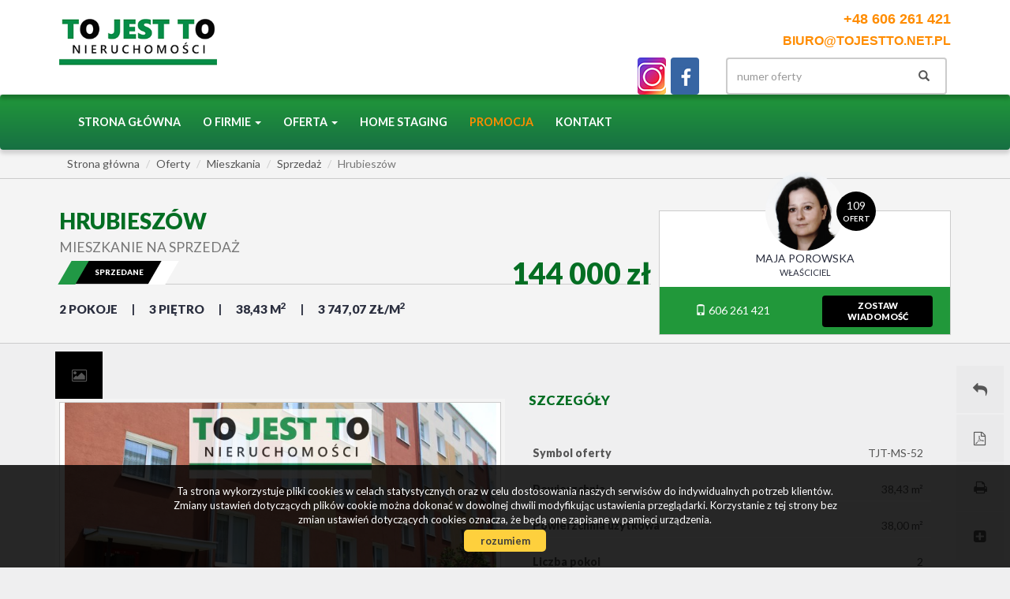

--- FILE ---
content_type: text/html; charset=UTF-8
request_url: https://www.tojestto.net.pl/mieszkania-na-sprzedaz-144000zl-38m2-hrubieszow-o5601560
body_size: 16412
content:
<!DOCTYPE html>
<html lang="pl">
<head>
    <meta charset="UTF-8">
    <meta name="viewport" content="width=device-width, initial-scale=1.0">
    <title>Mieszkanie na sprzedaż - Hrubieszów - TJT-MS-52 - 38.43m&#178; - To jest to, Biuro Nieruchomości Maja Porowska</title>
	<meta name="description" content="To jest To!
Na sprzedaż mieszkanie po remoncie o pow. 38,43m2  na trzecim piętrze bloku przy ul. Polnej 23.
Mieszkanie składa się z:
korytarza z dużą wnęką na szafę do zabudowy,
dwóch nieprzechodnich pokoi,
jasnej kuchni w...">
	<meta name="keywords" content="Mieszkanie Sprzedaż, Hrubieszów, , 38.43, 144000.00">
    <!--[if IE]><meta http-equiv="X-UA-Compatible" content="IE=edge"><![endif]-->
            <meta name= "robots" content="all"/>	
            
            
            <link rel="canonical" href="https://www.tojestto.net.pl/mieszkania-na-sprzedaz-144000zl-38m2-hrubieszow-o5601560">
            
    <meta property="og:image" content="https://www.tojestto.net.pl/photos/ofs_56/offer_5601560/95631665_710_500_1_1_0.jpg">
    <link rel="image_src" href="https://www.tojestto.net.pl/photos/ofs_56/offer_5601560/95631665_710_500_1_1_0.jpg">
                <meta property="og:title" content="Mieszkanie na sprzedaż - Hrubieszów - TJT-MS-52 - 38.43m&#178; - To jest to, Biuro Nieruchomości Maja Porowska">
                <meta property="og:type" content="website">
                <meta property="og:description" content="To jest To! Na sprzedaż mieszkanie po remoncie o pow. 38,43m2  na trzecim piętrze bloku przy ul. Polnej 23. Mieszkanie składa się z: korytarza z dużą wnęką na szafę do zabudowy, dwóch nieprzechodnich pokoi, jasnej kuchni w kształcie prostokąta, łazienki z wc, balkonu, do mieszkania prz">
                <meta property="og:image:height" content="500">
                <meta property="og:image:width" content="710">
                
    <base href="https://www.tojestto.net.pl/" />

    <!-- favicon (http://realfavicongenerator.net) -->
    <link rel="apple-touch-icon" sizes="57x57" href="grafika/apple-touch-icon-57x57.png">
    <link rel="apple-touch-icon" sizes="60x60" href="grafika/apple-touch-icon-60x60.png">
    <link rel="apple-touch-icon" sizes="72x72" href="grafika/apple-touch-icon-72x72.png">
    <link rel="apple-touch-icon" sizes="76x76" href="grafika/apple-touch-icon-76x76.png">
    <link rel="apple-touch-icon" sizes="114x114" href="grafika/apple-touch-icon-114x114.png">
    <link rel="apple-touch-icon" sizes="120x120" href="grafika/apple-touch-icon-120x120.png">
    <link rel="icon" type="image/png" href="grafika/favicon-32x32.png" sizes="32x32">
    <link rel="icon" type="image/png" href="grafika/favicon-96x96.png" sizes="96x96">
    <link rel="icon" type="image/png" href="grafika/favicon-16x16.png" sizes="16x16">
    <link rel="manifest" href="grafika/manifest.json">
    <link rel="mask-icon" href="grafika/safari-pinned-tab.svg" color="#5bbad5">
    <link rel="shortcut icon" href="grafika/favicon.ico">
    <meta name="msapplication-config" content="grafika/browserconfig.xml">
    
    <!-- core scripts -->
    <script src="js/jquery.min.js"></script>
        
    <!-- custom scripts -->
            <link rel="stylesheet" type="text/css" href="https://www.tojestto.net.pl/css/style.min.css?v=202212300827">
        
        <link rel="stylesheet" href="https://www.tojestto.net.pl/css/outer_screen.css"/>
    
            <link type="text/css" rel="stylesheet" media="print" href="https://www.tojestto.net.pl/css/print.css" />
        <link type="text/css" rel="stylesheet" media="print" href="https://www.tojestto.net.pl/css/outer_print.css"/>
            
        
    <!-- font -->
<link href='https://fonts.googleapis.com/css?family=Lato:400,100,100italic,300,400italic,700,700italic,900,900italic&subset=latin,latin-ext' rel='stylesheet' type='text/css'></head>
<body class="lng1045 oferta bodyOffer5601560">
    
                     <div id="header">
    <div class="container">
        <div class="main-logo col-xs-7 col-md-4 col-sm-6">
            <a href="https://www.tojestto.net.pl/">
                <img src="https://www.tojestto.net.pl/grafika/header-logo.png" alt="">
            </a>
        </div>
        <div class="top-section col-xs-5 col-md-8 col-sm-6 pull-right">
                            <div class="row top-phone">
                    <div class="col-xs-12 col-md-12 col-sm-12 sloganBox">
                        <p><span style="color:#f39c12;"><strong><span style="font-size:10px;"><span style="font-family:Times New Roman,Times,serif;">&nbsp;</span></span><span style="font-size:14px;"><span style="font-family:Verdana,Geneva,sans-serif;">+48 606 261 421</span></span><br />
<span style="font-size:12px;"><span style="font-family:Verdana,Geneva,sans-serif;">biuro@tojestto.net.pl</span></span></strong></span></p>
                    </div>
                </div>
                        <div class="row">
                <div class="option-section pull-right col-sm-12">
                    <div class="">
                                                    <div class="language-section col-sm-4">
                                <ul class="nav nav-pills pull-right">
                                                                            <li class="pl active"><a href="mieszkania-na-sprzedaz-144000zl-38m2-hrubieszow-o5601560" title="Polski">pl</a></li>
                                                                    </ul>
                            </div>
                                                <div class="small-search col-sm-5 pull-right">
                            <form>
                                <div class="input-group">
                                    <input type="text" class="form-control" aria-describedby="offer-number-search" placeholder="numer oferty" name="symbol">
                                    <span class="input-group-addon" id="offer-number-search">
                                        <button type="submit">
                                            <span class="glyphicon glyphicon-search" aria-hidden="true"></span>
                                        </button>
                                    </span>
                                </div>
                            </form>
                        </div>
                                                    <div class="socials col-sm-3">
                                <ul class="nav nav-pills pull-right">
                                                                            <li class="Instagram">
                                            <a onclick="target = '_blank'" href="https://www.instagram.com/mkporowska/" rel="nofollow">
                                                Instagram                                            </a>
                                        </li>
                                                                            <li class="facebook">
                                            <a onclick="target = '_blank'" href="https://www.facebook.com/mieszkaniadomygrunty/" rel="nofollow">
                                                facebook                                            </a>
                                        </li>
                                                                    </ul>

                            </div>
                                            </div>
                </div>
            </div>
        </div>
    </div>
</div>

<nav id="menu" class="navbar navbar-default">
    <div class="container">
        <div class="navbar-header">
            <button type="button" class="navbar-toggle collapsed" data-toggle="collapse" data-target="#topMenu" aria-expanded="false">
                <span class="sr-only">Toggle navigation</span>
                <span class="icon-bar"></span>
                <span class="icon-bar"></span>
                <span class="icon-bar"></span>
            </button>
        </div>
        <div class="collapse navbar-collapse" id="topMenu">
            <ul class="nav navbar-nav">
                <li><a href="https://www.tojestto.net.pl/">Strona główna</a></li>
                                    <li class=" dropdown menuItem73">
                        <a class="dropdown-toggle" data-toggle="dropdown" role="button" aria-haspopup="true" aria-expanded="false" href="artykul,73" title="O firmie">
                            O firmie                            <span class="caret"></span>                        </a>
                                                    <ul class="dropdown-menu">
                                                                    <li class="menuItem80">
                                        <a href="artykul,80">Dlaczego my?</a>
                                    </li>
                                                                    <li class="menuItem81">
                                        <a href="artykul,81">Zakres działalności</a>
                                    </li>
                                                                    <li class="menuItem82">
                                        <a href="artykul,82">Certyfikaty</a>
                                    </li>
                                                                    <li class="menuItem90">
                                        <a href="artykul,90">Cennik </a>
                                    </li>
                                                            </ul>
                                            </li>
                                    <li class=" dropdown menuItem65">
                        <a class="dropdown-toggle" data-toggle="dropdown" role="button" aria-haspopup="true" aria-expanded="false" href="oferty" title="Oferta">
                            Oferta                            <span class="caret"></span>                        </a>
                                                    <ul class="dropdown-menu">
                                                                    <li class="menuItemID_Mieszkanie">
                                        <a href="oferty/mieszkania/">Mieszkania</a>
                                    </li>
                                                                    <li class="menuItemID_Dom">
                                        <a href="oferty/domy/">Domy</a>
                                    </li>
                                                                    <li class="menuItemID_Dzialka">
                                        <a href="oferty/dzialki/">Działki</a>
                                    </li>
                                                                    <li class="menuItemID_Lokal">
                                        <a href="oferty/lokale/">Lokale</a>
                                    </li>
                                                                    <li class="menuItemID_Obiekt">
                                        <a href="oferty/obiekty/">Obiekty</a>
                                    </li>
                                                            </ul>
                                            </li>
                                    <li class="  menuItem76">
                        <a  href="artykul,76" title="Home staging">
                            Home staging                                                    </a>
                                            </li>
                                    <li class="  menuItem77">
                        <a  href="artykul,77" title="Promocja">
                            Promocja                                                    </a>
                                            </li>
                                    <li class="  menuItem67">
                        <a  href="artykul,67" title="Kontakt">
                            Kontakt                                                    </a>
                                            </li>
                            </ul>
        </div>
    </div>
</nav>
        

    <div id="breadcrumb">
        <div class="container">
            <ol class = "breadcrumb" itemscope itemtype="https://schema.org/BreadcrumbList">
                <li itemprop="itemListElement" itemscope itemtype="https://schema.org/ListItem"><a itemprop="item" href="/"><span itemprop="name">Strona główna</span></a><meta itemprop="position" content="1" /></li>
                                                                    <li itemprop="itemListElement" itemscope itemtype="https://schema.org/ListItem"><a itemprop="item" href="oferty/"><span itemprop="name">Oferty</span></a><meta itemprop="position" content="2" /></li>
                                                                        <li itemprop="itemListElement" itemscope itemtype="https://schema.org/ListItem"><a itemprop="item" href="oferty/mieszkania/"><span itemprop="name">Mieszkania</span></a><meta itemprop="position" content="3" /></li>
                                                                        <li itemprop="itemListElement" itemscope itemtype="https://schema.org/ListItem"><a itemprop="item" href="oferty/mieszkania/sprzedaz/"><span itemprop="name">Sprzedaż</span></a><meta itemprop="position" content="4" /></li>
                                                                        <li class="active" itemprop="itemListElement" itemscope itemtype="https://schema.org/ListItem"><a itemprop="item" href="oferty/mieszkania/sprzedaz/Hrubieszów/"><span itemprop="name">Hrubieszów</span></a><meta itemprop="position" content="5" /></li>
                                                </ol>
        </div>
    </div>



<div id="offer-options">
    <div class="container">
        <div class="offer-options">
            <div class="offer-options-wrapper">
                <div class="btn-group pull-right" role="group" aria-label="...">
                    <button type="button" class="btn btn-default back-button" onclick="document.location.href=''"><i class="fa fa-mail-reply"></i><span>Powrót do listy ofert</span></button>
                    <button type="button" id="get-offer-pdf" class="btn btn-default pdf-button" data-loc="savepdf,5601560" ><i class="fa fa-file-pdf-o"></i><span>Pobierz PDF</span></button>
                    <button type="button" class="btn btn-default print-button" onclick="window.open ('drukuj,5601560' , 'Wydruk_oferty_5601560', 'width=770, height=750');"><i class="fa fa-print"></i><span>Drukuj</span></button>
                                                            <button type="button" class="btn btn-default mail-button notepadAdd" data-rel="oferta_5601560" ><i class="fa fa-plus-square"></i><span>Dodaj do notatnika</span></button>
                    <button type="button" class="btn btn-default mail-button notepadRemove" data-rel="oferta_5601560" style="display: none;"><i class="fa fa-minus-square"></i><span>usuń z notatnika</span></button>
                    
                </div>
            </div>
        </div>
    </div>
</div>



<div id="offer-header" class="offer offer-flag-sold">
    <div class="container">
        <div class="col-md-8 offer-head-top">
            <h1 class="location">
                                                                                        Hrubieszów                                                <br />
                                                </h1>
            <h2 class="small">
                Mieszkanie na sprzedaż            </h2>
            <div class="property-box">
                <p class="params-short">
                                                                        <span class="rooms">2&nbsp;pokoje</span>
                                                                                                <span class="floor">3&nbsp;piętro</span>
                                                                                                <span class="area">38,43&nbsp;m<sup>2</sup></span>
                                                                <span>3 747,07&nbsp;zł/m<sup>2</sup></span>
                </p>
                <p class="cena">144 000 zł</p>
                                    <div class="params param-sold">
                        <div class="tags">
                            <div class="flag flag-sold">sprzedane</div>
                        </div>
                    </div>
                            </div>
        </div>

                    <!-- agent box -->
                        <div class="agent-box agent-box-list col-md-4">
                <div class="agent agent18581">

    <div class="agent-avatar" style="background-image: url(https://www.tojestto.net.pl//photos/other/3_18581_350_350_user_18581_.jpg);">

        <a href="oferty/agent,18581"  class="agent-offers"><span>109</span> <b>ofert</b></a>

    </div>

    
        <a href="oferty/agent,1345" class="overlay-link"></a>

    
    <div class="agent-name">Maja Porowska</div>
     <span></span>
    


    <p class="agent-section">właściciel</p>

    
    <div class="contact-agent">

        <div class="col-md-6">

            <p class="agent-phone">

                
                    <a class="agent-mobile" href="tel:606 261 421"><span class="glyphicon glyphicon-phone" aria-hidden="true"></span> 606 261 421</a><br>

                
            </p>

            
        </div>



        <div class="col-md-6">

            <a href="#" data-agentid="18581" data-contacttext="Kontakt do agenta - Maja Porowska" class="btn btn-default contactAgent">zostaw<br />wiadomość</a>

        </div>

    </div>

</div>            </div>
                        <!-- department box -->
                    
    </div>
</div>

<div id="main-content" class="offer-flag-sold">
    <div class="container">

        <div class="side-section col-md-6 col-sm-12 col-xs-12">
            <ul class="nav nav-tabs gallery-tabs" role="tablist">
                                <li role="presentation" class="galleryBox"><a href="#gallery" aria-controls="gallery" role="tab" data-toggle="tab"><i class="fa fa-picture-o"></i></a></li>
                                                
                
                                
				            </ul>
            <div class="tab-content">
                                    <div id="gallery" role="tabpanel" class="tab-pane active">
                        <div class="topAnimation galleryAnimation">
                                                            <div class="ofe-img" data-key="0">
                                    <div class="imgHolder">
                                        <img src="https://www.tojestto.net.pl/photos/ofs_56/offer_5601560/95631665_710_500_1_1_0.jpg" alt="" title="" />
                                    </div>
                                    <div class="sizer"></div>
                                </div>
                                                            <div class="ofe-img" data-key="1">
                                    <div class="imgHolder">
                                        <img src="https://www.tojestto.net.pl/photos/ofs_56/offer_5601560/95631664_710_500_1_0_0.jpg" alt="" title="" />
                                    </div>
                                    <div class="sizer"></div>
                                </div>
                                                            <div class="ofe-img" data-key="2">
                                    <div class="imgHolder">
                                        <img src="https://www.tojestto.net.pl/photos/ofs_56/offer_5601560/95631667_710_500_1_0_0.jpg" alt="" title="" />
                                    </div>
                                    <div class="sizer"></div>
                                </div>
                                                            <div class="ofe-img" data-key="3">
                                    <div class="imgHolder">
                                        <img src="https://www.tojestto.net.pl/photos/ofs_56/offer_5601560/95631668_710_500_1_0_0.jpg" alt="" title="" />
                                    </div>
                                    <div class="sizer"></div>
                                </div>
                                                            <div class="ofe-img" data-key="4">
                                    <div class="imgHolder">
                                        <img src="https://www.tojestto.net.pl/photos/ofs_56/offer_5601560/95631669_710_500_1_0_0.jpg" alt="" title="" />
                                    </div>
                                    <div class="sizer"></div>
                                </div>
                                                            <div class="ofe-img" data-key="5">
                                    <div class="imgHolder">
                                        <img src="https://www.tojestto.net.pl/photos/ofs_56/offer_5601560/95631670_710_500_1_0_0.jpg" alt="" title="" />
                                    </div>
                                    <div class="sizer"></div>
                                </div>
                                                            <div class="ofe-img" data-key="6">
                                    <div class="imgHolder">
                                        <img src="https://www.tojestto.net.pl/photos/ofs_56/offer_5601560/95631671_710_500_1_0_0.jpg" alt="" title="" />
                                    </div>
                                    <div class="sizer"></div>
                                </div>
                                                            <div class="ofe-img" data-key="7">
                                    <div class="imgHolder">
                                        <img src="https://www.tojestto.net.pl/photos/ofs_56/offer_5601560/95631672_710_500_1_0_0.jpg" alt="" title="" />
                                    </div>
                                    <div class="sizer"></div>
                                </div>
                                                            <div class="ofe-img" data-key="8">
                                    <div class="imgHolder">
                                        <img src="https://www.tojestto.net.pl/photos/ofs_56/offer_5601560/95631673_710_500_1_0_0.jpg" alt="" title="" />
                                    </div>
                                    <div class="sizer"></div>
                                </div>
                                                            <div class="ofe-img" data-key="9">
                                    <div class="imgHolder">
                                        <img src="https://www.tojestto.net.pl/photos/ofs_56/offer_5601560/95631674_710_500_1_0_0.jpg" alt="" title="" />
                                    </div>
                                    <div class="sizer"></div>
                                </div>
                                                            <div class="ofe-img" data-key="10">
                                    <div class="imgHolder">
                                        <img src="https://www.tojestto.net.pl/photos/ofs_56/offer_5601560/95631675_710_500_1_0_0.jpg" alt="" title="" />
                                    </div>
                                    <div class="sizer"></div>
                                </div>
                                                            <div class="ofe-img" data-key="11">
                                    <div class="imgHolder">
                                        <img src="https://www.tojestto.net.pl/photos/ofs_56/offer_5601560/95631676_710_500_1_0_0.jpg" alt="" title="" />
                                    </div>
                                    <div class="sizer"></div>
                                </div>
                                                            <div class="ofe-img" data-key="12">
                                    <div class="imgHolder">
                                        <img src="https://www.tojestto.net.pl/photos/ofs_56/offer_5601560/95631677_710_500_1_0_0.jpg" alt="" title="" />
                                    </div>
                                    <div class="sizer"></div>
                                </div>
                                                            <div class="ofe-img" data-key="13">
                                    <div class="imgHolder">
                                        <img src="https://www.tojestto.net.pl/photos/ofs_56/offer_5601560/95631678_710_500_1_0_0.jpg" alt="" title="" />
                                    </div>
                                    <div class="sizer"></div>
                                </div>
                                                            <div class="ofe-img" data-key="14">
                                    <div class="imgHolder">
                                        <img src="https://www.tojestto.net.pl/photos/ofs_56/offer_5601560/95631679_710_500_1_0_0.jpg" alt="" title="" />
                                    </div>
                                    <div class="sizer"></div>
                                </div>
                                                            <div class="ofe-img" data-key="15">
                                    <div class="imgHolder">
                                        <img src="https://www.tojestto.net.pl/photos/ofs_56/offer_5601560/95631680_710_500_1_0_0.jpg" alt="" title="" />
                                    </div>
                                    <div class="sizer"></div>
                                </div>
                                                            <div class="ofe-img" data-key="16">
                                    <div class="imgHolder">
                                        <img src="https://www.tojestto.net.pl/photos/ofs_56/offer_5601560/95631681_710_500_1_0_0.jpg" alt="" title="" />
                                    </div>
                                    <div class="sizer"></div>
                                </div>
                                                            <div class="ofe-img" data-key="17">
                                    <div class="imgHolder">
                                        <img src="https://www.tojestto.net.pl/photos/ofs_56/offer_5601560/95631683_710_500_1_0_0.jpg" alt="" title="" />
                                    </div>
                                    <div class="sizer"></div>
                                </div>
                                                            <div class="ofe-img" data-key="18">
                                    <div class="imgHolder">
                                        <img src="https://www.tojestto.net.pl/photos/ofs_56/offer_5601560/95631684_710_500_1_0_0.jpg" alt="" title="" />
                                    </div>
                                    <div class="sizer"></div>
                                </div>
                                                            <div class="ofe-img" data-key="19">
                                    <div class="imgHolder">
                                        <img src="https://www.tojestto.net.pl/photos/ofs_56/offer_5601560/95631685_710_500_1_0_0.jpg" alt="" title="" />
                                    </div>
                                    <div class="sizer"></div>
                                </div>
                                                            <div class="ofe-img" data-key="20">
                                    <div class="imgHolder">
                                        <img src="https://www.tojestto.net.pl/photos/ofs_56/offer_5601560/95631686_710_500_1_0_0.jpg" alt="" title="" />
                                    </div>
                                    <div class="sizer"></div>
                                </div>
                                                            <div class="ofe-img" data-key="21">
                                    <div class="imgHolder">
                                        <img src="https://www.tojestto.net.pl/photos/ofs_56/offer_5601560/95631687_710_500_1_0_0.jpg" alt="" title="" />
                                    </div>
                                    <div class="sizer"></div>
                                </div>
                                                            <div class="ofe-img" data-key="22">
                                    <div class="imgHolder">
                                        <img src="https://www.tojestto.net.pl/photos/ofs_56/offer_5601560/95631688_710_500_1_0_0.jpg" alt="" title="" />
                                    </div>
                                    <div class="sizer"></div>
                                </div>
                                                            <div class="ofe-img" data-key="23">
                                    <div class="imgHolder">
                                        <img src="https://www.tojestto.net.pl/photos/ofs_56/offer_5601560/95631690_710_500_1_0_0.jpg" alt="" title="" />
                                    </div>
                                    <div class="sizer"></div>
                                </div>
                                                            <div class="ofe-img" data-key="24">
                                    <div class="imgHolder">
                                        <img src="https://www.tojestto.net.pl/photos/ofs_56/offer_5601560/95631691_710_500_1_0_0.jpg" alt="" title="" />
                                    </div>
                                    <div class="sizer"></div>
                                </div>
                                                            <div class="ofe-img" data-key="25">
                                    <div class="imgHolder">
                                        <img src="https://www.tojestto.net.pl/photos/ofs_56/offer_5601560/95631692_710_500_1_0_0.jpg" alt="" title="" />
                                    </div>
                                    <div class="sizer"></div>
                                </div>
                                                            <div class="ofe-img" data-key="26">
                                    <div class="imgHolder">
                                        <img src="https://www.tojestto.net.pl/photos/ofs_56/offer_5601560/95631693_710_500_1_0_0.jpg" alt="" title="" />
                                    </div>
                                    <div class="sizer"></div>
                                </div>
                                                    </div>
                    </div>
                                                
                
                            </div>

            
                            <div class="offer-description">
                    <div class="add-padding">
                        <h3>Opis nieruchomości</h3>
                        <span style="font-size:20px;"><strong>To jest To!<br />
Na sprzedaż mieszkanie po remoncie o pow. 38,43m2  na trzecim piętrze bloku przy ul. Polnej 23.<br />
Mieszkanie składa się z:<br />
korytarza z dużą wnęką na szafę do zabudowy,<br />
dwóch nieprzechodnich pokoi,<br />
jasnej kuchni w kształcie prostokąta,<br />
łazienki z wc, balkonu,<br />
do mieszkania przynależy piwnica o pow. 3,67m2.<br />
Mieszkanie zostało wyremontowane:<br />
- wymienione podłogi: w korytarzu, kuchni, łazience położony został gres imitujący drewno,  w pokojach nowe panele, listwy przypodłogowe,<br />
- wymienione na nowe ościeżnice i skrzydła drzwi, nowe drzwi wejściowe, nowe klamki<br />
- ściany wyrównane (gips karton), częściowo położony został tynk strukturalny,<br />
- kuchnia umeblowana (bez urządzeń agd),<br />
- wyremontowana łazienka, nowa kabina prysznicowa z deszczownicą, nowe wc, umywalka, lustro.<br />
<br />
Nowocześnie, czysto, jasno, do zamieszkania.<br />
                                  Polecam do obejrzenia i do zakupu!</strong></span>						                    </div>
                </div>
            
                                                <div class="offer-article">
                        <div class="add-padding">
                            <h3>Nota prawna</h3>
                            Opis oferty zawarty na stronie internetowej sporządzany jest na podstawie oględzin nieruchomości oraz informacji uzyskanych od właściciela, może podlegać aktualizacji i nie stanowi oferty określonej w art. 66 i następnych K.C.                        </div>
                    </div>
                                    </div>

        <div class="main-section col-md-6 col-sm-12 col-xs-12">

            <div class="offer-details">
                <div class="add-padding">
                    
                    <h3>Szczegóły</h3>
                    <div class="offerProps">
                                                                                                                                        <div class="propsRow vir_symbol_oferty">
                                    <span class="propName">Symbol oferty</span>
                                    <span class="propValue">TJT-MS-52</span>
                                    <div class="clear"></div>
                                </div>
                                                                                                                <div class="propsRow vir_oferta_powierzchnia">
                                    <span class="propName">Powierzchnia</span>
                                    <span class="propValue">38,43 m&sup2;</span>
                                    <div class="clear"></div>
                                </div>
                                                                                                                <div class="propsRow vir_oferta_powierzchniauzytkowa">
                                    <span class="propName">Powierzchnia użytkowa </span>
                                    <span class="propValue">38,00 m&sup2;</span>
                                    <div class="clear"></div>
                                </div>
                                                                                                                                                                                                                        <div class="propsRow vir_oferta_iloscpokoi">
                                    <span class="propName">Liczba pokoi</span>
                                    <span class="propValue">2</span>
                                    <div class="clear"></div>
                                </div>
                                                                                                                <div class="propsRow vir_oferta_pietro">
                                    <span class="propName">Piętro</span>
                                    <span class="propValue">3</span>
                                    <div class="clear"></div>
                                </div>
                                                                                                                                        <div class="propsRow vir_oferta_rodzajbudynku">
                                    <span class="propName">Rodzaj budynku</span>
                                    <span class="propValue">blok</span>
                                    <div class="clear"></div>
                                </div>
                                                                                                                <div class="propsRow vir_oferta_technologiabudowlana">
                                    <span class="propName">Technologia budowlana</span>
                                    <span class="propValue">wielka płyta</span>
                                    <div class="clear"></div>
                                </div>
                                                                                                                <div class="propsRow vir_oferta_standard">
                                    <span class="propName">Standard</span>
                                    <span class="propValue"><img src="grafika/star_on.png" alt="" /><img src="grafika/star_on.png" alt="" /><img src="grafika/star_on.png" alt="" /><img src="grafika/star_on.png" alt="" /><img src="grafika/star_on.png" alt="" /></span>
                                    <div class="clear"></div>
                                </div>
                                                                                                                <div class="propsRow vir_oferta_iloscpieter">
                                    <span class="propName">Liczba pięter w budynku</span>
                                    <span class="propValue">4</span>
                                    <div class="clear"></div>
                                </div>
                                                                                                                <div class="propsRow vir_oferta_piwnica_m2">
                                    <span class="propName">Piwnica </span>
                                    <span class="propValue">3,67 m&sup2;</span>
                                    <div class="clear"></div>
                                </div>
                                                                                                                <div class="propsRow vir_oferta_stanlokalu">
                                    <span class="propName">Stan lokalu</span>
                                    <span class="propValue">bardzo dobry</span>
                                    <div class="clear"></div>
                                </div>
                                                                                                                <div class="propsRow vir_oferta_stanprawnylokal">
                                    <span class="propName">Stan prawny</span>
                                    <span class="propValue">Spółdzielcze własnościowe</span>
                                    <div class="clear"></div>
                                </div>
                                                                                                                <div class="propsRow vir_oferta_czynszletni">
                                    <span class="propName">Mies. czynsz admin.</span>
                                    <span class="propValue">280 PLN</span>
                                    <div class="clear"></div>
                                </div>
                                                                                                                <div class="propsRow vir_oferta_okna">
                                    <span class="propName">Okna</span>
                                    <span class="propValue">PCV</span>
                                    <div class="clear"></div>
                                </div>
                                                                                                                <div class="propsRow vir_oferta_balkon">
                                    <span class="propName">Balkon</span>
                                    <span class="propValue">średni</span>
                                    <div class="clear"></div>
                                </div>
                                                                                                                <div class="propsRow vir_oferta_iloscbalkonow">
                                    <span class="propName">Liczba balkonów</span>
                                    <span class="propValue">1</span>
                                    <div class="clear"></div>
                                </div>
                                                                                                                <div class="propsRow vir_oferta_rokbudowy">
                                    <span class="propName">Rok budowy</span>
                                    <span class="propValue">1975</span>
                                    <div class="clear"></div>
                                </div>
                                                                                                                <div class="propsRow vir_oferta_placzabaw">
                                    <span class="propName">Plac zabaw</span>
                                    <span class="propValue">tak</span>
                                    <div class="clear"></div>
                                </div>
                                                                                                                <div class="propsRow vir_oferta_widok">
                                    <span class="propName">Widok</span>
                                    <span class="propValue">na osiedle</span>
                                    <div class="clear"></div>
                                </div>
                                                                                                                <div class="propsRow vir_oferta_woda">
                                    <span class="propName">Woda</span>
                                    <span class="propValue">ciepła - bojler elektryczny</span>
                                    <div class="clear"></div>
                                </div>
                                                                                                                <div class="propsRow vir_oferta_dojazd">
                                    <span class="propName">Dojazd</span>
                                    <span class="propValue">asfalt</span>
                                    <div class="clear"></div>
                                </div>
                                                                                                                <div class="propsRow vir_oferta_otoczenie">
                                    <span class="propName">Otoczenie</span>
                                    <span class="propValue">bloki</span>
                                    <div class="clear"></div>
                                </div>
                                                                                                                <div class="propsRow vir_oferta_ogrzewanie">
                                    <span class="propName">Ogrzewanie</span>
                                    <span class="propValue">C.O. miejskie</span>
                                    <div class="clear"></div>
                                </div>
                                                                                                                <div class="propsRow vir_oferta_odlegloscsklep">
                                    <span class="propName">Odl. do sklepu [m]</span>
                                    <span class="propValue">300 m</span>
                                    <div class="clear"></div>
                                </div>
                                                                                                                <div class="propsRow vir_oferta_odlegloscszkola">
                                    <span class="propName">Odl. do szkoły [m]</span>
                                    <span class="propValue">200 m</span>
                                    <div class="clear"></div>
                                </div>
                                                                                                                <div class="propsRow vir_oferta_odlegloscprzedszkole">
                                    <span class="propName">Odl. do przedszkola [m]</span>
                                    <span class="propValue">500 m</span>
                                    <div class="clear"></div>
                                </div>
                                                                                                                <div class="propsRow vir_oferta_usytuowanie">
                                    <span class="propName">Usytuowanie</span>
                                    <span class="propValue">dwustronne</span>
                                    <div class="clear"></div>
                                </div>
                                                                        </div>

                    
                        <h3>Pomieszczenia</h3>
                        <div class="offerProps">

                                                                                                                            <div class="propsRow vir_oferta_wysokosc_pomieszczen">
                                        <span class="propName">Wysokość pomieszczeń</span>
                                        <span class="propValue">2,47&nbsp;m</span>
                                        <div class="clear"></div>
                                    </div>
                                                                                                                                                                <div class="propsRow vir_oferta_powierzchniapokoi">
                                        <span class="propName">Powierzchnia pokoi</span>
                                        <span class="propValue">12,88; 7.92&nbsp;m<sup>2</sup></span>
                                        <div class="clear"></div>
                                    </div>
                                                                                                                                                                <div class="propsRow vir_oferta_podlogipokoi">
                                        <span class="propName">Podłogi pokoi</span>
                                        <span class="propValue">panele podłogowe</span>
                                        <div class="clear"></div>
                                    </div>
                                                                                                                                                                <div class="propsRow vir_oferta_typkuchni">
                                        <span class="propName">Typ kuchni</span>
                                        <span class="propValue">oddzielna</span>
                                        <div class="clear"></div>
                                    </div>
                                                                                                                                                                <div class="propsRow vir_oferta_rodzajkuchni">
                                        <span class="propName">Rodzaj kuchni</span>
                                        <span class="propValue">jasna z oknem</span>
                                        <div class="clear"></div>
                                    </div>
                                                                                                                                                                <div class="propsRow vir_oferta_powierzchniakuchni">
                                        <span class="propName">Powierzchnia kuchni</span>
                                        <span class="propValue">7&nbsp;m<sup>2</sup></span>
                                        <div class="clear"></div>
                                    </div>
                                                                                                                                                                <div class="propsRow vir_oferta_podlogakuchni">
                                        <span class="propName">Podłoga kuchni</span>
                                        <span class="propValue">gres</span>
                                        <div class="clear"></div>
                                    </div>
                                                                                                                                                                <div class="propsRow vir_oferta_wyposazeniekuchni">
                                        <span class="propName">Wyposażenie kuchni</span>
                                        <span class="propValue">szafki wiszące, szafki stojące, stół, krzesła</span>
                                        <div class="clear"></div>
                                    </div>
                                                                                                                                                                <div class="propsRow vir_oferta_typlazienki">
                                        <span class="propName">Typ łazienki</span>
                                        <span class="propValue">razem z wc</span>
                                        <div class="clear"></div>
                                    </div>
                                                                                                                                                                <div class="propsRow vir_oferta_ilosclazienek">
                                        <span class="propName">Liczba łazienek</span>
                                        <span class="propValue">1</span>
                                        <div class="clear"></div>
                                    </div>
                                                                                                                                                                <div class="propsRow vir_oferta_powierzchnialazienki">
                                        <span class="propName">Powierzchnia łazienki </span>
                                        <span class="propValue">2,80&nbsp;m<sup>2</sup></span>
                                        <div class="clear"></div>
                                    </div>
                                                                                                                                                                <div class="propsRow vir_oferta_glazuralazienki">
                                        <span class="propName">Glazura łazienki</span>
                                        <span class="propValue">glazura</span>
                                        <div class="clear"></div>
                                    </div>
                                                                                                                                                                <div class="propsRow vir_oferta_podlogalazienki">
                                        <span class="propName">Podłoga łazienki</span>
                                        <span class="propValue">gres</span>
                                        <div class="clear"></div>
                                    </div>
                                                                                                                                                                <div class="propsRow vir_oferta_wannalazienki">
                                        <span class="propName">Wyposażenie łazienki</span>
                                        <span class="propValue">kabina prysznicowa, lustro, umywalka, WC</span>
                                        <div class="clear"></div>
                                    </div>
                                                                                                                                                                <div class="propsRow vir_oferta_iloscwc">
                                        <span class="propName">Liczba WC</span>
                                        <span class="propValue">1</span>
                                        <div class="clear"></div>
                                    </div>
                                                                                                                                                                <div class="propsRow vir_oferta_powierzchniawc">
                                        <span class="propName">Powierzchnia WC</span>
                                        <span class="propValue">2,8&nbsp;m<sup>2</sup></span>
                                        <div class="clear"></div>
                                    </div>
                                                                                                                                                                <div class="propsRow vir_oferta_podlogawc">
                                        <span class="propName">Podłoga WC</span>
                                        <span class="propValue">gres</span>
                                        <div class="clear"></div>
                                    </div>
                                                                                                                                                                <div class="propsRow vir_oferta_iloscprzedpokoi">
                                        <span class="propName">Liczba przedpokoi</span>
                                        <span class="propValue">1</span>
                                        <div class="clear"></div>
                                    </div>
                                                                                                                                                                <div class="propsRow vir_oferta_powierzchniaprzedpokoi">
                                        <span class="propName">Powierzchnia przedpokoi</span>
                                        <span class="propValue">4,90&nbsp;m<sup>2</sup></span>
                                        <div class="clear"></div>
                                    </div>
                                                                                                                                                                <div class="propsRow vir_oferta_podlogiprzedpokoi">
                                        <span class="propName">Podłoga przedpokoi</span>
                                        <span class="propValue">gres</span>
                                        <div class="clear"></div>
                                    </div>
                                                                                                                        
                        </div>

                    
                </div>

            </div>
        </div>

    </div>
</div>


    <div id="information">
        <div class="container">

            <ul class="nav nav-tabs" role="tablist">
                                    <li role="presentation" class="biggalleryBox"><a href="#biggallery-box" aria-controls="biggallery-box" role="tab" data-toggle="tab"><i class="fa fa-th-large"></i> <b>Galeria zdjęć</b></a></li>
                                                    <li role="presentation" class="similiarBox"><a href="#similiar-box" aria-controls="similiar-box" role="tab" data-toggle="tab" onclick="refreshLazyLoad();"><i class="fa fa-home"></i> <b> Podobne oferty</b></a></li>
                                                    <li role="presentation" class="costBox"><a href="#cost-box" aria-controls="cost-box" role="tab" data-toggle="tab"><i class="fa fa-bar-chart"></i> <b>Kalkulator kosztów</b></a></li>
                                                    <li role="presentation" class="creditBox"><a href="#credit-box" aria-controls="credit-box" role="tab" data-toggle="tab"><i class="fa fa-calculator"></i> <b>Kalkulator kredytowy</b></a></li>
                                            </ul>
            <div class="tab-content">
                                    <div id="biggallery-box" role="tabpanel" class="tab-pane fade in active">
                        <div id="lightgallery">
                                                            <div class="col-xs-6 col-md-3">
                                    <a href="https://www.tojestto.net.pl/photos/ofs_56/offer_5601560/95631665_1280_960_1_0_0.jpg" class="thumbnail">
                                        <img src="https://www.tojestto.net.pl/photos/ofs_56/offer_5601560/95631665_340_210_0_0_1.jpg" alt="">
                                    </a>
                                </div>
                                                            <div class="col-xs-6 col-md-3">
                                    <a href="https://www.tojestto.net.pl/photos/ofs_56/offer_5601560/95631664_1280_960_1_0_0.jpg" class="thumbnail">
                                        <img src="https://www.tojestto.net.pl/photos/ofs_56/offer_5601560/95631664_340_210_0_0_1.jpg" alt="">
                                    </a>
                                </div>
                                                            <div class="col-xs-6 col-md-3">
                                    <a href="https://www.tojestto.net.pl/photos/ofs_56/offer_5601560/95631667_1280_960_1_0_0.jpg" class="thumbnail">
                                        <img src="https://www.tojestto.net.pl/photos/ofs_56/offer_5601560/95631667_340_210_0_0_1.jpg" alt="">
                                    </a>
                                </div>
                                                            <div class="col-xs-6 col-md-3">
                                    <a href="https://www.tojestto.net.pl/photos/ofs_56/offer_5601560/95631668_1280_960_1_0_0.jpg" class="thumbnail">
                                        <img src="https://www.tojestto.net.pl/photos/ofs_56/offer_5601560/95631668_340_210_0_0_1.jpg" alt="">
                                    </a>
                                </div>
                                                            <div class="col-xs-6 col-md-3">
                                    <a href="https://www.tojestto.net.pl/photos/ofs_56/offer_5601560/95631669_1280_960_1_0_0.jpg" class="thumbnail">
                                        <img src="https://www.tojestto.net.pl/photos/ofs_56/offer_5601560/95631669_340_210_0_0_1.jpg" alt="">
                                    </a>
                                </div>
                                                            <div class="col-xs-6 col-md-3">
                                    <a href="https://www.tojestto.net.pl/photos/ofs_56/offer_5601560/95631670_1280_960_1_0_0.jpg" class="thumbnail">
                                        <img src="https://www.tojestto.net.pl/photos/ofs_56/offer_5601560/95631670_340_210_0_0_1.jpg" alt="">
                                    </a>
                                </div>
                                                            <div class="col-xs-6 col-md-3">
                                    <a href="https://www.tojestto.net.pl/photos/ofs_56/offer_5601560/95631671_1280_960_1_0_0.jpg" class="thumbnail">
                                        <img src="https://www.tojestto.net.pl/photos/ofs_56/offer_5601560/95631671_340_210_0_0_1.jpg" alt="">
                                    </a>
                                </div>
                                                            <div class="col-xs-6 col-md-3">
                                    <a href="https://www.tojestto.net.pl/photos/ofs_56/offer_5601560/95631672_1280_960_1_0_0.jpg" class="thumbnail">
                                        <img src="https://www.tojestto.net.pl/photos/ofs_56/offer_5601560/95631672_340_210_0_0_1.jpg" alt="">
                                    </a>
                                </div>
                                                            <div class="col-xs-6 col-md-3">
                                    <a href="https://www.tojestto.net.pl/photos/ofs_56/offer_5601560/95631673_1280_960_1_0_0.jpg" class="thumbnail">
                                        <img src="https://www.tojestto.net.pl/photos/ofs_56/offer_5601560/95631673_340_210_0_0_1.jpg" alt="">
                                    </a>
                                </div>
                                                            <div class="col-xs-6 col-md-3">
                                    <a href="https://www.tojestto.net.pl/photos/ofs_56/offer_5601560/95631674_1280_960_1_0_0.jpg" class="thumbnail">
                                        <img src="https://www.tojestto.net.pl/photos/ofs_56/offer_5601560/95631674_340_210_0_0_1.jpg" alt="">
                                    </a>
                                </div>
                                                            <div class="col-xs-6 col-md-3">
                                    <a href="https://www.tojestto.net.pl/photos/ofs_56/offer_5601560/95631675_1280_960_1_0_0.jpg" class="thumbnail">
                                        <img src="https://www.tojestto.net.pl/photos/ofs_56/offer_5601560/95631675_340_210_0_0_1.jpg" alt="">
                                    </a>
                                </div>
                                                            <div class="col-xs-6 col-md-3">
                                    <a href="https://www.tojestto.net.pl/photos/ofs_56/offer_5601560/95631676_1280_960_1_0_0.jpg" class="thumbnail">
                                        <img src="https://www.tojestto.net.pl/photos/ofs_56/offer_5601560/95631676_340_210_0_0_1.jpg" alt="">
                                    </a>
                                </div>
                                                            <div class="col-xs-6 col-md-3">
                                    <a href="https://www.tojestto.net.pl/photos/ofs_56/offer_5601560/95631677_1280_960_1_0_0.jpg" class="thumbnail">
                                        <img src="https://www.tojestto.net.pl/photos/ofs_56/offer_5601560/95631677_340_210_0_0_1.jpg" alt="">
                                    </a>
                                </div>
                                                            <div class="col-xs-6 col-md-3">
                                    <a href="https://www.tojestto.net.pl/photos/ofs_56/offer_5601560/95631678_1280_960_1_0_0.jpg" class="thumbnail">
                                        <img src="https://www.tojestto.net.pl/photos/ofs_56/offer_5601560/95631678_340_210_0_0_1.jpg" alt="">
                                    </a>
                                </div>
                                                            <div class="col-xs-6 col-md-3">
                                    <a href="https://www.tojestto.net.pl/photos/ofs_56/offer_5601560/95631679_1280_960_1_0_0.jpg" class="thumbnail">
                                        <img src="https://www.tojestto.net.pl/photos/ofs_56/offer_5601560/95631679_340_210_0_0_1.jpg" alt="">
                                    </a>
                                </div>
                                                            <div class="col-xs-6 col-md-3">
                                    <a href="https://www.tojestto.net.pl/photos/ofs_56/offer_5601560/95631680_1280_960_1_0_0.jpg" class="thumbnail">
                                        <img src="https://www.tojestto.net.pl/photos/ofs_56/offer_5601560/95631680_340_210_0_0_1.jpg" alt="">
                                    </a>
                                </div>
                                                            <div class="col-xs-6 col-md-3">
                                    <a href="https://www.tojestto.net.pl/photos/ofs_56/offer_5601560/95631681_1280_960_1_0_0.jpg" class="thumbnail">
                                        <img src="https://www.tojestto.net.pl/photos/ofs_56/offer_5601560/95631681_340_210_0_0_1.jpg" alt="">
                                    </a>
                                </div>
                                                            <div class="col-xs-6 col-md-3">
                                    <a href="https://www.tojestto.net.pl/photos/ofs_56/offer_5601560/95631683_1280_960_1_0_0.jpg" class="thumbnail">
                                        <img src="https://www.tojestto.net.pl/photos/ofs_56/offer_5601560/95631683_340_210_0_0_1.jpg" alt="">
                                    </a>
                                </div>
                                                            <div class="col-xs-6 col-md-3">
                                    <a href="https://www.tojestto.net.pl/photos/ofs_56/offer_5601560/95631684_1280_960_1_0_0.jpg" class="thumbnail">
                                        <img src="https://www.tojestto.net.pl/photos/ofs_56/offer_5601560/95631684_340_210_0_0_1.jpg" alt="">
                                    </a>
                                </div>
                                                            <div class="col-xs-6 col-md-3">
                                    <a href="https://www.tojestto.net.pl/photos/ofs_56/offer_5601560/95631685_1280_960_1_0_0.jpg" class="thumbnail">
                                        <img src="https://www.tojestto.net.pl/photos/ofs_56/offer_5601560/95631685_340_210_0_0_1.jpg" alt="">
                                    </a>
                                </div>
                                                            <div class="col-xs-6 col-md-3">
                                    <a href="https://www.tojestto.net.pl/photos/ofs_56/offer_5601560/95631686_1280_960_1_0_0.jpg" class="thumbnail">
                                        <img src="https://www.tojestto.net.pl/photos/ofs_56/offer_5601560/95631686_340_210_0_0_1.jpg" alt="">
                                    </a>
                                </div>
                                                            <div class="col-xs-6 col-md-3">
                                    <a href="https://www.tojestto.net.pl/photos/ofs_56/offer_5601560/95631687_1280_960_1_0_0.jpg" class="thumbnail">
                                        <img src="https://www.tojestto.net.pl/photos/ofs_56/offer_5601560/95631687_340_210_0_0_1.jpg" alt="">
                                    </a>
                                </div>
                                                            <div class="col-xs-6 col-md-3">
                                    <a href="https://www.tojestto.net.pl/photos/ofs_56/offer_5601560/95631688_1280_960_1_0_0.jpg" class="thumbnail">
                                        <img src="https://www.tojestto.net.pl/photos/ofs_56/offer_5601560/95631688_340_210_0_0_1.jpg" alt="">
                                    </a>
                                </div>
                                                            <div class="col-xs-6 col-md-3">
                                    <a href="https://www.tojestto.net.pl/photos/ofs_56/offer_5601560/95631690_1280_960_1_0_0.jpg" class="thumbnail">
                                        <img src="https://www.tojestto.net.pl/photos/ofs_56/offer_5601560/95631690_340_210_0_0_1.jpg" alt="">
                                    </a>
                                </div>
                                                            <div class="col-xs-6 col-md-3">
                                    <a href="https://www.tojestto.net.pl/photos/ofs_56/offer_5601560/95631691_1280_960_1_0_0.jpg" class="thumbnail">
                                        <img src="https://www.tojestto.net.pl/photos/ofs_56/offer_5601560/95631691_340_210_0_0_1.jpg" alt="">
                                    </a>
                                </div>
                                                            <div class="col-xs-6 col-md-3">
                                    <a href="https://www.tojestto.net.pl/photos/ofs_56/offer_5601560/95631692_1280_960_1_0_0.jpg" class="thumbnail">
                                        <img src="https://www.tojestto.net.pl/photos/ofs_56/offer_5601560/95631692_340_210_0_0_1.jpg" alt="">
                                    </a>
                                </div>
                                                            <div class="col-xs-6 col-md-3">
                                    <a href="https://www.tojestto.net.pl/photos/ofs_56/offer_5601560/95631693_1280_960_1_0_0.jpg" class="thumbnail">
                                        <img src="https://www.tojestto.net.pl/photos/ofs_56/offer_5601560/95631693_340_210_0_0_1.jpg" alt="">
                                    </a>
                                </div>
                                                    </div>
                    </div>
                
                                    <div id="similiar-box" role="tabpanel" class="tab-pane fade">
                        <section class="offers podobne-oferty">
                            <h3 class="col-md-12">Podobne oferty</h3>
                                <div class="offer col-md-3 col-sm-6 col-xs-12">
        <div class="offer-container offer-flag-sold">
			                        <a href="mieszkania-na-sprzedaz-139000zl-35m2-hrubieszow-o6646651" class="overlay-link" title="Szczegóły oferty TJT-MS-167">Mieszkanie na sprzedaż - Hrubieszów, Polna</a>
            <div class="ofe-img-container col-md-12">
                                    <img class="lazy" src="grafika/transparent.gif" data-original="https://www.tojestto.net.pl/photos/ofs_66/offer_6646651/105087619_738_450_0_1_1.jpg" alt="mieszkanie na sprzedaż - Hrubieszów, Polna" />
                            </div>
            <div class="params anim col-md-12">
                <div class="params-inner">
                    <p class="offer-symbol">TJT-MS-167<p>
                    <div class="ofetitlel">
                                                    Hrubieszów, Polna                                                <br/>
                        mieszkanie na sprzedaż                    </div>
                    <p class="params-short">
                                                      
                                <span>2 pokoje</span>
                             
                                                      
                                <span>35,10 m&sup2;</span>
                             
                                            </p>
                </div>
                <div class="tags">
                    <div class="cena">
                        139 000 <span class="currency">zł</span><br />
                        <span class="cenam">3&nbsp;960,11&nbsp;zł/m<sup>2</sup></span>
                    </div>
                                            <div class="flag flag-sold">sprzedane</div>
                                    </div>
            </div>
            <a href="#" class="notepad-add notepadAdd " data-rel="oferta_6646651" title="Dodaj do notatnika" ><b>Dodaj</b><br />do notatnika</a>
            <a href="#" class="notepad-add notepadRemove " data-rel="oferta_6646651" title="usuń z notatnika" style="display: none;"><b>Usuń</b><br />z notatnika</a>
        </div>
    </div>
    <div class="offer col-md-3 col-sm-6 col-xs-12">
        <div class="offer-container offer-flag-sold">
			                        <a href="mieszkania-na-sprzedaz-156000zl-26m2-hrubieszow-o6488585" class="overlay-link" title="Szczegóły oferty TJT-MS-152">Mieszkanie na sprzedaż - Hrubieszów, Plac Stanisława Staszica</a>
            <div class="ofe-img-container col-md-12">
                                    <img class="lazy" src="grafika/transparent.gif" data-original="https://www.tojestto.net.pl/photos/ofs_64/offer_6488585/104115254_738_450_0_1_1.jpg" alt="mieszkanie na sprzedaż - Hrubieszów, Plac Stanisława Staszica" />
                            </div>
            <div class="params anim col-md-12">
                <div class="params-inner">
                    <p class="offer-symbol">TJT-MS-152<p>
                    <div class="ofetitlel">
                                                    Hrubieszów, Plac Stanisława&hellip;                                                <br/>
                        mieszkanie na sprzedaż                    </div>
                    <p class="params-short">
                                                      
                                <span>1 pokój</span>
                             
                                                      
                                <span>26,00 m&sup2;</span>
                             
                                            </p>
                </div>
                <div class="tags">
                    <div class="cena">
                        156 000 <span class="currency">zł</span><br />
                        <span class="cenam">6&nbsp;000,00&nbsp;zł/m<sup>2</sup></span>
                    </div>
                                            <div class="flag flag-sold">sprzedane</div>
                                    </div>
            </div>
            <a href="#" class="notepad-add notepadAdd " data-rel="oferta_6488585" title="Dodaj do notatnika" ><b>Dodaj</b><br />do notatnika</a>
            <a href="#" class="notepad-add notepadRemove " data-rel="oferta_6488585" title="usuń z notatnika" style="display: none;"><b>Usuń</b><br />z notatnika</a>
        </div>
    </div>
    <div class="offer col-md-3 col-sm-6 col-xs-12">
        <div class="offer-container offer-flag-sold">
			                        <a href="mieszkania-na-sprzedaz-129000zl-22m2-hrubieszow-o6473018" class="overlay-link" title="Szczegóły oferty TJT-MS-150">Mieszkanie na sprzedaż - Hrubieszów, Polna</a>
            <div class="ofe-img-container col-md-12">
                                    <img class="lazy" src="grafika/transparent.gif" data-original="https://www.tojestto.net.pl/photos/ofs_64/offer_6473018/103953372_738_450_0_1_1.jpg" alt="mieszkanie na sprzedaż - Hrubieszów, Polna" />
                            </div>
            <div class="params anim col-md-12">
                <div class="params-inner">
                    <p class="offer-symbol">TJT-MS-150<p>
                    <div class="ofetitlel">
                                                    Hrubieszów, Polna                                                <br/>
                        mieszkanie na sprzedaż                    </div>
                    <p class="params-short">
                                                      
                                <span>1 pokój</span>
                             
                                                      
                                <span>22,00 m&sup2;</span>
                             
                                            </p>
                </div>
                <div class="tags">
                    <div class="cena">
                        129 000 <span class="currency">zł</span><br />
                        <span class="cenam">5&nbsp;863,64&nbsp;zł/m<sup>2</sup></span>
                    </div>
                                            <div class="flag flag-sold">sprzedane</div>
                                    </div>
            </div>
            <a href="#" class="notepad-add notepadAdd " data-rel="oferta_6473018" title="Dodaj do notatnika" ><b>Dodaj</b><br />do notatnika</a>
            <a href="#" class="notepad-add notepadRemove " data-rel="oferta_6473018" title="usuń z notatnika" style="display: none;"><b>Usuń</b><br />z notatnika</a>
        </div>
    </div>
    <div class="offer col-md-3 col-sm-6 col-xs-12">
        <div class="offer-container offer-flag-sold">
			                        <a href="mieszkania-na-sprzedaz-160000zl-48m2-hrubieszow-o5940844" class="overlay-link" title="Szczegóły oferty TJT-MS-84">Mieszkanie na sprzedaż - Hrubieszów, Mickiewicza</a>
            <div class="ofe-img-container col-md-12">
                                    <img class="lazy" src="grafika/transparent.gif" data-original="https://www.tojestto.net.pl/photos/ofs_59/offer_5940844/98287183_738_450_0_1_1.jpg" alt="mieszkanie na sprzedaż - Hrubieszów, Mickiewicza" />
                            </div>
            <div class="params anim col-md-12">
                <div class="params-inner">
                    <p class="offer-symbol">TJT-MS-84<p>
                    <div class="ofetitlel">
                                                    Hrubieszów, Mickiewicza                                                <br/>
                        mieszkanie na sprzedaż                    </div>
                    <p class="params-short">
                                                      
                                <span>3 pokoje</span>
                             
                                                      
                                <span>48,20 m&sup2;</span>
                             
                                            </p>
                </div>
                <div class="tags">
                    <div class="cena">
                        160 000 <span class="currency">zł</span><br />
                        <span class="cenam">3&nbsp;319,50&nbsp;zł/m<sup>2</sup></span>
                    </div>
                                            <div class="flag flag-sold">sprzedane</div>
                                    </div>
            </div>
            <a href="#" class="notepad-add notepadAdd " data-rel="oferta_5940844" title="Dodaj do notatnika" ><b>Dodaj</b><br />do notatnika</a>
            <a href="#" class="notepad-add notepadRemove " data-rel="oferta_5940844" title="usuń z notatnika" style="display: none;"><b>Usuń</b><br />z notatnika</a>
        </div>
    </div>
                        </section>
                    </div>
                
                                    <div id="cost-box" role="tabpanel" class="tab-pane fade">  
<form action="#" method="post" name="f_kalk" id="kalkulator_kosztow" class="kalkulator form-horizontal">
    <input type="hidden" id="kwotausera" name="kwotausera" value="144000"/>
    <input type="hidden" id="wlasnosc" name="wlasnosc" />
        <input type="hidden" id="hid_oplata_sadowa" name="hid_oplata_sadowa"  value="0" />
    <input type="hidden" id="kosztow" name="kontakt" value="1" />
    <input type="hidden" id="wypisy_hid" name="wypisy_hid" value="200"/>
    <div class="calcForm">
        <div class="form-group">
            <label class="control-label col-md-4 col-sm-5">Wybierz opcję</label>        
            <div class="col-md-6 col-sm-7">
                <div class="radio">
                    <label for="oplata2">
                        <input name="oplata" id="oplata2" onclick="check(); " value="1" checked="checked" type="radio">
                        Działka inna niż budowlana, dom                    </label>
                </div>
                <div class="radio">
                    <label for="oplata1">
                        <input name="oplata" id="oplata1" onclick="check(); " value="2" type="radio">
                        Mieszkanie spółdzielcze-własnościowe bez księgi wieczystej                    </label>
                </div>
                <div class="radio">
                    <label for="oplata3">
                        <input name="oplata" id="oplata3" onclick="check(); " value="0" type="radio">
                        Mieszkanie z KW, działka do zabudowy                    </label>
                </div>
                <div class="radio">
                    <label for="oplata4">
                        <input name="oplata" id="oplata4" onclick="check(); " value="3" type="radio">
                        Mieszkanie, dom z rynku pierwotnego                    </label>
                </div>
            </div>
        </div>    
    
    
        <div class="form-group">
            <label class="control-label col-md-4 col-sm-5" for="cena">Cena nieruchomości</label>
            <div class="col-md-6 col-sm-7">
                <div class="input-group">
                    <input class="formField form-control" id="cena" name="cena" size="12" maxlength="11" onkeyup="check(); " type="text" value="144000"> 
                    <span class="input-group-addon">PLN</span>
                </div>
            </div>
        </div>

        <div class="form-group">
            <label class="control-label col-md-4 col-sm-5 col-xs-12" for="c_n">Cena (w walucie)</label>
            <div class="col-md-4 col-sm-5 col-xs-8">
                <input class="formField form-control" id="c_n" name="c_n" size="12" maxlength="11" onkeyup="check(this); " type="text" value="" readonly="readonly">                
            </div>
            <div class="col-md-2 col-sm-2 col-xs-4">
                <select class="form-control" name="Wartosc_currency" size="1" onchange="check(); " onkeypress="check(); " onkeyup="check();">
                    <option selected="selected" value="1">PLN</option>
                    <option value="4.5706">CHF</option>
                    <option value="4.2566">EUR</option>
                    <option value="3.6971">USD</option>
                </select>
            </div>
        </div>

        <div class="form-group">
            <label class="control-label col-md-4 col-sm-5" for="oplataskarbowa">Podatek od czynności cywilno-prawnych</label>
            <div class="col-md-6 col-sm-7">
                <div class="input-group">                
                    <input class="formField form-control" name="oplataskarbowa" id="oplataskarbowa" size="12" readonly="readonly" type="text">
                    <span class="input-group-addon">PLN</span>
                </div>
            </div>
        </div>

        <div class="form-group">
            <label class="control-label col-md-4 col-sm-5" for="taksanotarialna">Taksa notarialna (opłata notarialna)</label>
            <div class="col-md-6 col-sm-7">
                <div class="input-group">                
                    <input class="formField form-control" id="taksanotarialna" name="taksanotarialna" size="12" readonly="readonly" type="text">
                    <span class="input-group-addon">PLN</span>
                </div>
            </div>
        </div>

        <div class="form-group">
            <label class="control-label col-md-4 col-sm-5" for="vatodtaksy">VAT od taksy notarialnej (opłaty notarialnej)</label>
            <div class="col-md-6 col-sm-7">
                <div class="input-group">                
                    <input class="formField form-control" id="vatodtaksy" name="vatodtaksy" size="12" readonly="readonly" type="text">
                    <span class="input-group-addon">PLN</span>
                </div>
            </div>
        </div>

                
        <div class="hidden">
            <input class="formField form-control" value="0"  id="oplatasadowa" name="oplatasadowa" size="12" readonly="readonly" type="text">
        </div>
        

        <div class="form-group">
            <label class="control-label col-md-4 col-sm-5" for="wypisy">Wniosek do WKW</label>
            <div class="col-md-6 col-sm-7">
                <div class="input-group">                
                    <input class="formField form-control" onkeyup="check();" value="200" data-wkw="200" id="wypisy" name="wypisy" size="12" type="text">
                    <span class="input-group-addon">PLN</span>
                </div>
            </div>
        </div>

        <div class="form-group">
            <label class="col-md-4 col-sm-5 control-label" for="chkwniosekvat">VAT od wniosku do WKW:</label>
            <div class="col-md-6 col-sm-7">
                <div class="input-group">
                    <span class="input-group-addon">     
                        <input id="chkwniosekvat" name="chkwniosekvat" onchange="check();" type="checkbox" checked="checked" style="width:auto;"/>     
                    </span>
                    <input class="form-control" size="12" id="txtvatwniosekwkw" name="txtvatwniosekwkw" onkeyup="check(); " readonly="readonly" type="text">
                    <span class="input-group-addon">PLN</span>
                </div>
            </div>
        </div>

        <div class="form-group">
            <label class="control-label col-md-4 col-sm-5" for="wypisyakt">Wypisy aktu notarialnego - około</label>
            <div class="col-md-6 col-sm-7">
                <div class="input-group">                
                    <input class="formField form-control" id="wypisyakt" name="wypisyakt" value="0" onkeyup="check();" size="12" type="text">
                    <span class="input-group-addon">PLN</span>
                </div>
            </div>
        </div>


        <div class="form-group prowizja-procent-def">
            <label class="control-label col-md-4 col-sm-5 col-xs-12" for="prowizjaprocent">Prowizja agencji nieruchomości</label>
            <div class="col-md-2 col-sm-2 col-xs-4">
                <div class="input-group">                
                    <input class="formField form-control" maxlength="6" placeholder="Wpisz wysokość"  id="prowizjaprocent" name="prowizjaprocent" value="2.5" onkeyup="check(); " type="text">
                    <span class="input-group-addon">%</span>
                </div>            
            </div>
            <div class="col-md-4 col-sm-5 col-xs-8"> 
                <div class="input-group">                
                    <input class="formField form-control" size="12" name="prowizja" readonly="readonly" type="text">
                    <span class="input-group-addon">PLN</span>
                </div>            
            </div>        
        </div>

        <div class="form-group">
            <label class="col-md-4  col-sm-5 control-label" for="czyvat">VAT od prowizji agencji nieruchomości:</label>
            <div class="col-md-6 col-sm-7">
                <div class="input-group">
                    <span class="input-group-addon">     
                        <input name="czyvat" id="czyvat" onchange="check();" type="checkbox" checked="checked"/>     
                    </span>
                    <input class="form-control" size="12" name="prowizjavat" onkeyup="check(); " type="text">                
                    <span class="input-group-addon">PLN</span>
                </div>
            </div>
        </div>    

        <div class="form-group">
            <label class="control-label col-md-4 col-sm-5">Suma opłat dodatkowych</label>
            <div class="col-md-6 col-sm-7">
                <div class="input-group">                
                    <input class="formField form-control" name="oplatydod" readonly="readonly" onkeyup="check();" type="text"/>
                    <span class="input-group-addon">PLN</span>
                </div>
            </div>
        </div>

        <hr/>

        <div class="form-group">
            <label class="control-label col-md-4 col-sm-5"><b>RAZEM (cena + opłaty)</b></label>
            <div class="col-md-6 col-sm-7">
                <div class="input-group">                
                    <input class="formField form-control" name="suma" readonly="readonly" onkeyup="check();" type="text"/>
                    <span class="input-group-addon">PLN</span>
                </div>
            </div>
        </div>    
    </div>
    
    <script type="text/javascript">
        $( document ).ready(function() {
            check();
        });
    </script>

</form>    

</div>
                
                                    <div id="credit-box" role="tabpanel" class="tab-pane fade"><div id="kalkulator_kredytowy_container">
    <div class="clear"></div>
 

<form action="#" name="Kalkulator" id="kalkulator_kredytowy" class="kalkulator form-horizontal globalForm">
    <input type="hidden" id="kredytowy" name="kontakt" value="1" />
    <div class="col-md-6 col-sm-6 col-xs-12">
        
        <h3>Dane:</h3>        
        
        <div class="calcForm">
            <div class="form-group">
                <label class="control-label col-md-4">Kwota kredytu:</label>
                <div class="col-md-6">
                    <div class="input-group">
                        <input class="formField form-control" type="text" value="144000" name="Kredyt"/>
                        <span class="input-group-addon">PLN</span>
                    </div>
                </div>
            </div>

            <div class="form-group">
                <label class="control-label col-md-4">Ilość miesięcznych rat:</label>
                <div class="col-md-6">
                    <input  id="okreskredytowania" class="formField form-control input-md" type="text" value="240" name="Rat"/>        
                </div>
            </div>

            <div class="form-group">
                <label class="control-label col-md-4">Oprocentowanie roczne:</label>
                <div class="col-md-6">
                    <div class="input-group">
                        <input class="formField form-control" type="text" value="5.5" name="Stopa_r"/>                    
                        <span class="input-group-addon">%</span>
                    </div>
                </div>
            </div>         

            <div class="rightSubmit col-md-10">
                <a class="btn btn-primary" href="javascript:fLiczRaty();">Przelicz </a>
                <div class="clear"></div>               
            </div>
            <div class="clear"></div> 
        </div>
    </div>
    <div class="col-md-6 col-sm-6 col-xs-12">
        <h3>Wynik:</h3>
        
        <div class="calcForm">
            <div class="form-group">
                <label class="control-label col-md-4">Raty równe:</label>
                <div class="col-md-6">
                    <div class="input-group">
                        <input class="formField form-control" name="Rata_const" readonly="readonly">                    
                        <span class="input-group-addon">PLN</span>
                    </div>
                </div>
            </div>           

            <div class="form-group">
                <label class="control-label col-md-4">Raty malejące:</label>
                <div class="col-md-6">
                    <div class="input-group">
                        <input class="formField form-control" name="Rata_max" readonly="readonly">                    
                        <span class="input-group-addon">pierwsza rata</span>
                    </div>
                </div>
            </div> 

            <div class="form-group">
                <label class="control-label col-md-4">Raty malejące:</label>
                <div class="col-md-6">
                    <div class="input-group">
                        <input class="formField form-control" name="Rata_min" readonly="readonly">                    
                        <span class="input-group-addon">ostatnia rata</span>
                    </div>
                </div>
            </div>         
        </div>
    </div>
</form>
</div>
</div>
                                
            </div>
        </div>
    </div>



    <div id="bottom-form">
        <div class="container">
            <div class="col-md-12 col-sm-12 col-xs-12">
                <h3 class="bottomFormTitle">Napisz do nas</h3>
            </div>
            <div class="formHolder">
                <div class="globalForm" data-handler="OfferContactForm">
    <form method="post" action="">
        <div class="col-md-6 col-sm-6 col-xs-12">
                        <div class="form-group formRow  contact_nameRow">    
    <div class="inputHolder">
        <label>Imię i nazwisko</label>
        <input class="formField form-control  required" type="text" placeholder="Imię i nazwisko" value="" name="contact_name"/>
        <span class="help-block">Proszę wypełnić to pole</span>
    </div>    
</div>            <div class="form-group formRow  contact_emailRow">    
    <div class="inputHolder">
        <label>E-mail</label>
        <input class="formField form-control email required" type="text" placeholder="E-mail" value="" name="contact_email"/>
        <span class="help-block">Proszę wypełnić to pole</span>
    </div>    
</div>            <div class="form-group formRow  contact_phoneRow">    
    <div class="inputHolder">
        <label>Telefon komórkowy</label>
        <input class="formField form-control  required" type="text" placeholder="Telefon komórkowy" value="" name="contact_phone"/>
        <span class="help-block">Proszę wypełnić to pole</span>
    </div>    
</div>                                        <div class="captcha">
                    <div class='captcha_container '><img src="[data-uri]
SlBFRyB2ODApLCBkZWZhdWx0IHF1YWxpdHkK/9sAQwAIBgYHBgUIBwcHCQkICgwUDQwLCwwZEhMP
FB0aHx4dGhwcICQuJyAiLCMcHCg3KSwwMTQ0NB8nOT04MjwuMzQy/9sAQwEJCQkMCwwYDQ0YMiEc
ITIyMjIyMjIyMjIyMjIyMjIyMjIyMjIyMjIyMjIyMjIyMjIyMjIyMjIyMjIyMjIyMjIy/8AAEQgA
NgDIAwEiAAIRAQMRAf/EAB8AAAEFAQEBAQEBAAAAAAAAAAABAgMEBQYHCAkKC//EALUQAAIBAwMC
BAMFBQQEAAABfQECAwAEEQUSITFBBhNRYQcicRQygZGhCCNCscEVUtHwJDNicoIJChYXGBkaJSYn
KCkqNDU2Nzg5OkNERUZHSElKU1RVVldYWVpjZGVmZ2hpanN0dXZ3eHl6g4SFhoeIiYqSk5SVlpeY
mZqio6Slpqeoqaqys7S1tre4ubrCw8TFxsfIycrS09TV1tfY2drh4uPk5ebn6Onq8fLz9PX29/j5
+v/EAB8BAAMBAQEBAQEBAQEAAAAAAAABAgMEBQYHCAkKC//EALURAAIBAgQEAwQHBQQEAAECdwAB
AgMRBAUhMQYSQVEHYXETIjKBCBRCkaGxwQkjM1LwFWJy0QoWJDThJfEXGBkaJicoKSo1Njc4OTpD
REVGR0hJSlNUVVZXWFlaY2RlZmdoaWpzdHV2d3h5eoKDhIWGh4iJipKTlJWWl5iZmqKjpKWmp6ip
qrKztLW2t7i5usLDxMXGx8jJytLT1NXW19jZ2uLj5OXm5+jp6vLz9PX29/j5+v/aAAwDAQACEQMR
AD8A9WeB0GWGB71nX9lFqEIRi8bo3mQzRkB4XAIDKTnnBIwQQQSCCCQdSXMr87mPscioyu3gNg/l
QBhwX8+nzx2eqRs6swjh1HCqkhJwqyAfckJ4zjYxxgguEGsYGIJD49jTnt4bqCS3uUjkikUo6SKG
VlIwQR3BFeUfErRdZ8L6bLrej+I9SS2VkVoJNRlfYScfLu3Fgcg8sMYP3sgKAepIhDZ7+tWUgMoz
ycegry7wLpniPXvCltq934v1GKW5LFI0SNgqhivO5TknBNP8XR+PfCmhTaxYeLWvYICplglsIQwU
kDIIXnkj04oA9UicKCpQnHqcVXkDM+QoHsSKfFIQis+5XIGfrXn3xQ8Ya74LWyvbG6tZ4bt2T7NP
b/d2gZIYEH8/WgDuXRhyT+FTWqLMwDZrO043w0+F9UMP2tlBkWAHYp9Bkk1uWBIXcVAHqTQBVvA8
LBcYXsarpIVYdW/lVm8DzzcHK+3NeO/GfxTe6JPpml6XfT2lwQbmZoZCjbfuqDjsfmOPYUAezOVa
IEYB9KrxP82JHUr6Vznw4/tW4+H1jd6xfzXF3dFpwZeSsZ4QfTADf8Crj/iL8T77wn4hh0vS4LSf
bCHuPtCMSGY8AYYY4GfxFAHrDQb+YkiK+hODWA8Ta+8q7QNIileGRO93IjFXUjtErKVI6uQR9z/W
UdDu9W8U6PbSNizieMG8mt2IO49YYj1BHR3H3TlVO/Jj8z8X+JPEdh4t1lPD2oPb6ZocECm3QDyl
X5FwExgctj6LQB7pGzE/MVU/TNPZUVgXBIPcdKp6be22p6XZ38DkxXUKTKB2DAHH61yn/CybZb3x
JC+nXDW+hY82SJg5k52nCnGMEN36A0Ad9LhYwYRx3AGTUcQDKSQUPcmvFZ/jZrWqym18MeGmkfoD
IGmb67EAx+ZrnvDfjzxjrnxA0q1ub+R1N0Elto1EabOd+Qo5wMnnPSgD6Av9NsNViFvdxQzKrb0L
A7o3wQHRhyrDJwwII7Gs2TStc0oY0+4g1G36LBfSNHJH6YmVWLKAAMMpYkklz0rXAAOQfwBp7z5X
ADD360AY9hr8Ul2lncJNp98+dlrdqEd8DJ2MCVkwOTsZtuRnB4rbyxGSufes66trXUbd7a+t4rmB
8bop0Do2DkZB4PIB/CqkejXdmuND1IWkR4+y3UTXFug/2F3KyYwAFVwgAOEyc0AdAHXbjjPvRWVB
4gj0wbfEFoum/wDT15nmWjf9tsDZ1UfvFTLHC7utFAF2KcRsCpJB6jrUs8auvmIMHuOlc6NEudMG
/Q5SYxx/Z9zMRBj/AGG2s0WOMKMoACAgJ3DQ07WrG9ZrNZJIL9V3PZ3H7uVQCATtP3lycb13IT0Y
0AWRKAMFAT7GvP8A40SKvw7cBGBe6iXORjuf6V34RVY5Qknua84+ObungK1Ujar6hGMf8AkP9KAL
fw9szaeBdJvNGuLSO6eHdc28ozFOck84OUk6L5mG4+8r7V29Da+KrDXNbfQ1t8yC0aa5jlC5hIcJ
5bryCTknIJBGCCQwNYvhDwZ4Zn8F6LLdaDp8801nFJJJJCCzFlBJJ696h03wBDo/je+vNFjfTraS
zRoHViyrNvO5CpOWQgAlc9+CpCkAHokSSOvzj5B/EDg1478anXUfFfhHR0JYNIcj18yRFH/oJr1K
01WW3lXTdSjMF82Qkixt5FzgZzGxyAxAYmMncNrfeUBz5J4oI1P4+aFbBiRbRxk+xXfJ/hQB7LCq
O+2QgZ7dakuQsShEjYA9weKgijK/MTn6HBqZGfdnYxA9WwKAJtPU8sTgfgK+UfFl9d+O/iNfSabE
1w9xOYrWNT96NBhcZ6cLn8TX0D8SPEkeg+BtRuIiEupk+zw4/vPxkH1Ayfwryv4F6H9p1q+1qVMp
aR+TEf8AbfqR9FBH/AqALy+PPib4f09ILzwuv2O3jC7zZSAIij+8rYAAFcLo8Fz8RPiVD9rTJvrj
zZ1QnCxKMkA9RhVwPwr1v4s+Khpnha7060LvPdEW0zhvlhDDcVPqxX+EdAwJxuUNhfAPRQranr0q
EnAtYD+TP1/4B+tAHtIjt7W1jhtkSCONQiRw4VUUDAAA4AArxz4e6Yviuy8a383KavcSQK5/h4Zv
03r+Qr0rxhfxaX4P1e95WSO0kKcfxFSF/Uiud+EWki2+H1g54e4LzsPqxA/8dC0AUfhHqzP4Lmsr
xts2kTSQyKx5VeWGfzYf8Bqp8H7WHU9G1/VL6ISf2pfOJEdQwdcZIIPUZdhXPeJ73/hB/Gfi+1BM
dvrenNLB2/etkZ/My/pXo3wysRp3w70eIgB5YjOfU72LD9CKAJfG+t2nhDwLfT2UaW8pTyLVIlCg
SNwCAPQZb/gNec/Anw401zqHiKVDthH2a3JH8ZwXP4DaP+BGqfxz117jXLPREJ8q0j86TjGXfp+S
j/x40mgfFWLw/wCGLDQPD+gzXNyiZeSVsb5TyxCLkkZPHI4AoA97S4KAiTDjtkcinuZHTcrgL6AY
NcH4A1rxRrEd9L4l0xrIZQ2w8kx5BzuGCd3p19a7MgnoSDQA7zCxALn6VeiiYoCcBPfiqcaHqQCf
TbTbzX9L0wi2vbpBdugeOzjBkuJFyRlYkBdhweQDgAnoDQBYllIbCkAD1orBe+17UCVtdLh02M8G
TUJRI6nrkRRMVYHpkyqQcnHA3FAG/E6MMAEDvzVLVbG21KJYJUcqrb0eN2jkRsEZV0IZTgkZBGQS
OhNWknQKVZMfTrULiMnhwfrwaAMg3epaGhN+0uoaeoybtYt1wmezxRoAy5/iQZGRlcBnryz40eLN
J1bSrDS9N1C3vJEuDPIbd96qApA+Ycc7j09K9sUQhcMWrn9Q8JaXcTm8soraG8IAJltvNgkH+3Fu
AJ6fMCG+VRkrlSAUvBniLRbjwjpEUWq2gkis4oniM6h0ZUAIK5yORWzqfiHSdK06W9u9Qt44olLE
iQFm9gM8k+lYX9neGFlS11rw3pFleSMFjJt0eGUk/KI5iigsemwgPwcKVwxtL4C8JTk7vD9h+EYT
+VAFzw3fy+LfB0Vxq0KqLwtKkSkqY035jIYHIYAKwYYIOCMYFeU+GWlvfizqviKWW5vNM05mhfUZ
FTavy+WrPtCgLgEkhflHLYGWHruoaJPf6fFpFhfnTLLaI5fsqDzPLAwERuicd8E+lW9K0bTfDGnR
6dYW6Q2qdFUZLHuSepJ9TQBZVipAO3IqyFndeMMPQmuVksZ9Icto0XnWZ+/YyzEbAP8AngWyF4+U
Rkqn3cFMHdrWV3Hd2iXFm4eNs4O0hgQcEEHkEEEEHBBBBwRQBJc20coKzxRsD/Ay5FZcjrYudO0e
0tY7ub96yogEcKnjzZAuM9MBcguVwCAGZZNSvpkuIbC1RWv7lXaMyg7I0UqGkbpkDeo2g5YsBkDL
La06wj0yFkUtI7tvlmkILyucAsxHfgDAwAAAAAAAAY914A8O63YWVhqcE1wlmpEcpnYOzNgu7bcB
nYjcSRyST3ra0bw/Y+GdLh0zTE2W0RYrvYliSSSSe/WrluC1wCFyM1bvowyjL54+6OKAKk0K6hE9
rcwxXMDjDRyoGVh7g8GpUt4NMto7e3t4ooo1CpHEoVVA6AAdBUKSGI42kA9+1WFIQb9+7PbqKAOF
8e/D+18cNaTy3stncW6sqyLAHDA4OCMjpg9+5rqbK0jtLC2tI1ykESxLnjhQAO/tV4EOx+Uj6DFV
bye00+2kur67S3gTG+WaQIi5OBkngckD8aAMLVPAPh/xDrKapqliJ50jEQDSMFwCSMgEZPPetvTt
P0vRIzDptlb2q9xBEqA/XA5qlb6+945i0WxlvmPSeYNb2wHZvMZSXVhnBjVx0zgEGorjSNYvJD9v
1RbeI9bfTkCcHqjSvuZsdA6CI9TgEjaAX9T1TTNPWNr++hgkmyIYi3zzEYysafeduQMKCSSBjms9
NXv7z/kF6FM69RNqEn2SNh3AXa0obPZo1BAJz0zpaTptto4lNpCiyTY86aRmkllxnbvkYlnxkgZJ
wOBxWtFAJG8wqoxzgcE0AYa+Hbq5QPrGt3bg8+RZObOJW6ArsPm9OoaRgSScDjF+ytNP0m2az0yw
trKBm3strEsalsAZIAAzgDn2FXZZ1cGMgDHAGM1TdJF5V1A9B1oAc7leGyR9KKjMzEYIJI7k5ooA
Vl9f0pjAdMCiigBmFPbH0powDgZoooAWS0hvIZILhFkikUo6MoZWUjBBB6gisG9W88K2txdxS/bN
Kto2mlguZXaeNVG5ykrFi/AOEfu33wAFBRQB1MaCMb161DKplfJPP0oooAVoSqgbgfwrm/EVn/Zk
Emr6b5MGqSyRQbzHmO4Z3WJBMAQWUFlwwO5QDjILKxRQBc8Lok+nPf3AMmoyyPDdyHoXidoyqekQ
YNtHXByfmZidpYlk5AxRRQA+FmilwQp9+afcOpbgNn3NFFAFJifWs7XdftvDOh3Or3qTPb2+3ekA
BY7mCjAJA6sO9FFAC+R4j1BP393Z6VF0KWSm4l9dyyyKqrnoVMTcA85Pyus9B0uxvEu0tPOvI8+X
dXUrzzICMELJIWYLyeAccn1NFFAG1H8zA4A+lSSgcHj8qKKAIO/BP41IszQnPWiigBNwuH3JlT70
jqejHP4UUUARuiqOlFFFAH//2Q==
" alt="" id="captcha_img" /><div class='clear'></div><input type="text" placeholder="Przepisz kod z obrazka" name="offerContactFormCaptcha" id="captcha_input" class="req formField form-control captcha_field" /></div>                    <div class="clear"></div>
                </div>
                        <div class="form-group formRow checkbockFields1Row">
    <div class="col-md-12 rodo">
        <div class="checkbox">
            <label for="offerContactForm_checkbockFields1">
                <input id="offerContactForm_checkbockFields1" class="formField required" type="checkbox" name="checkbockFields1"/>
                Wyrażam zgodę na przetwarzanie podanych przeze mnie danych osobowych. Administratorem danych jest Biuro Nieruchomości Maja Porowska. Mam prawo dostępu do swoich danych i ich poprawiania. Podanie danych jest dobrowolne. Dane zbierane są w celu marketingowym oraz w celu realizowania i wykonania zawartej umowy lub do podjęcia działań na Twoje żądanie przed zawarciem umowy.            </label>
        </div>
    </div>
</div>                                                                    </div>
        <div class="col-md-6 col-sm-6 col-xs-12">
            <div class="form-group formRow  contact_bodyRow">  
    <div class="inputHolder">
        <label>Wiadomość</label>
        <textarea class="formField form-control required" placeholder="Wiadomość" rows="10" cols="40" name="contact_body"></textarea>   
        <span class="help-block">Proszę wypełnić to pole</span>
    </div>
</div>            <input type="hidden" value="5601560" name="offer_id"/>
            <input type="hidden" value="" name="agent_id">
            <input type="hidden" value="offerContactForm" name="global_form_sent"/>
            <input type="hidden" value="" name="hp"/>
            <div class="formSubmitRow">
                <input class="submit btn btn-primary center-block" type="submit" value="Wyślij wiadomość">
                <img class="ajax-loader" src="grafika/ajax_loader.png" alt="Trwa wysyłanie..." >
                                <div class="clear"></div>
            </div>
        </div>
    </form>
</div>
            </div>
        </div>
    </div>


        <div id="footer-menu">
    <div class="container">
                    <ul class="nav pull-right">
                <li><a href="https://www.tojestto.net.pl/">Strona główna</a></li>
                                    <li><a href="oferty" title="Oferta">Oferta</a></li>
                                    <li><a href="artykul,67" title="Kontakt">Kontakt</a></li>
                                    <li><a href="artykul,79" title="RODO">RODO</a></li>
                            </ul>
            </div>
</div>

<div id="footer">
    <div class="container">
                            <div class="col-md-6 col-sm-12">
<address>
<p style="margin-left: 40px;"><strong><span style="font-size:18px;"><span style="font-family:Verdana,Geneva,sans-serif;">W trosce o najlepszą jakość obsługi</span></span><span style="font-size:20px;"><span style="font-family:Times New Roman,Times,serif;"></span></span><br />
<span style="font-size:18px;"><span style="font-family:Verdana,Geneva,sans-serif;">bardzo prosimy o kontakt telefoniczny </span></span><br />
<span style="font-size:22px;"><span style="font-family:Verdana,Geneva,sans-serif;"><span style="font-family:Verdana,Geneva,sans-serif;">606 261 421&nbsp;</span></span></span><span style="font-size:18px;"><span style="font-family:Verdana,Geneva,sans-serif;">w sprawie sprzedaży/kupna/prezentacji&nbsp;<br />
nieruchomości</span></span><span style="font-size:20px;"><span style="font-family:Times New Roman,Times,serif;"></span></span><br />
<span style="font-size:18px;"><span style="font-family:Verdana,Geneva,sans-serif;">od pn. do pt. w godz. 10.00 - 18.00.<br />
<span style="font-size:18px;"><span style="font-family:Verdana,Geneva,sans-serif;"><span style="font-size:13.5pt"><span style="line-height:107%"><span style="font-family:&quot;Verdana&quot;,sans-serif">Jeśli nie odbieramy od razu,<br />
na pewno oddzwonimy!</span></span></span></span></span><span style="font-size:18px;"><span style="font-family:Verdana,Geneva,sans-serif;"><span style="font-size:13.5pt"><span style="line-height:107%"><span style="font-family:&quot;Verdana&quot;,sans-serif"><br />
<span style="font-size:22px;"><span style="font-family:Verdana,Geneva,sans-serif;"><span style="font-family:Verdana,Geneva,sans-serif;">606 261 421&nbsp;</span></span></span></span></span></span></span></span></span></span><span style="font-size:18px;"><span style="font-family:Verdana,Geneva,sans-serif;"></span></span><br />
<span style="font-size:18px;"><span style="font-family:Verdana,Geneva,sans-serif;">e-mail:&nbsp;<span style="font-size:13.5pt"><span style="line-height:107%"><span style="font-family:&quot;Verdana&quot;,sans-serif"><a href="mailto:biuro@tojestto.net.pl"><span style="font-weight:normal">biuro@tojestto.net.pl</span></a></span></span></span></span></span></strong></p>
</address>
</div>
                            <div class="col-md-3 col-sm-6 ofe-menu">
				<ul>
					<li><a href="oferty/mieszkania/sprzedaz"><b>Mieszkania</b> na sprzedaż</a></li>
					<li><a href="oferty/domy/sprzedaz"><b>Domy</b> na sprzedaż</a></li>
					<li><a href="oferty/dzialki/sprzedaz"><b>Działki</b> na sprzedaż</a></li>
					<li><a href="oferty/lokale/sprzedaz"><b>Lokale</b> na sprzedaż</a></li>
					<li><a href="oferty/hale/sprzedaz"><b>Hale</b> na sprzedaż</a></li>
					<li><a href="oferty/obiekty/sprzedaz"><b>Obiekty</b> na sprzedaż</a></li>
				</ul>
			</div>                    </div>
</div>
<div id="copyright">
    <div class="container">
        <div class="col-md-12">
            <p>
                <a 
                href="https://virgo.galactica.pl/" 
                target="_blank" 
                title="Program dla biur nieruchomości Galactica Virgo"
                                >
                    Program dla biur nieruchomości                </a> Galactica Virgo
            </p>
        </div>
    </div>
</div>  
       
        
                    <div id="cookies-info">
                <p>Ta strona wykorzystuje pliki cookies w celach statystycznych oraz w celu dostosowania naszych serwisów do indywidualnych potrzeb klientów. 
                                    Zmiany ustawień dotyczących plików cookie można dokonać w dowolnej chwili modyfikując ustawienia przeglądarki. 
                                    Korzystanie z tej strony bez zmian ustawień dotyczących cookies oznacza, że będą one zapisane w pamięci urządzenia.</p>                <span class="cookies-ok">rozumiem</span>
            </div>
                    
        <!-- core scripts -->
        <script src="js/bootstrap.min.js"></script>
        <!-- site scripts -->
        <script src="https://www.tojestto.net.pl/js/twitter.typeahead.js"></script>
        <script src="https://www.tojestto.net.pl/js/scripts.min.js?v=202212300827"></script>
            
        <script type="text/javascript">
           var infoText = new Array();
           infoText['dodano-do-notatnika'] = 'Dodano do notatnika';
           infoText['usunieto-z-notatnika'] = 'Usunięto z notatnika';
       </script>
       
       
                    <script>
                var gmk = 'AIzaSyBweyAe_BMOxL0mrQTGzMF2VxzWKjlAItQ';
            </script>
            <script type="text/javascript" src="js/googlemap.min.js"></script>
               
       
       
       

       <script type="text/javascript" src="https://www.tojestto.net.pl/js/lightgallery.min.js"></script>
       <script src="https://www.tojestto.net.pl/js/outer.js"></script>

       <script src="js/tablesorter.min.js"></script>

          <script>
$(function(){

$("#bottom-form").before($(".blog-container .maps"));
});

$('.specjalne-oferty-2').insertBefore('.specjalne-oferty-1');
$('.specjalne-oferty-1 a').text('Oferty');

</script>





        <script type="text/javascript">SynchronizeDB();</script>        <script type="text/javascript">SynchronizeOffersCount();</script>                		<script>
		$(function() {
			$(".sorttable").tablesorter(); 
		});
		</script>
    
</body>
</html>

--- FILE ---
content_type: text/html; charset=UTF-8
request_url: https://www.tojestto.net.pl/handler/getCaptchaImg
body_size: 5962
content:
<div class='captcha_container '><img src="[data-uri]
SlBFRyB2ODApLCBkZWZhdWx0IHF1YWxpdHkK/9sAQwAIBgYHBgUIBwcHCQkICgwUDQwLCwwZEhMP
FB0aHx4dGhwcICQuJyAiLCMcHCg3KSwwMTQ0NB8nOT04MjwuMzQy/9sAQwEJCQkMCwwYDQ0YMiEc
ITIyMjIyMjIyMjIyMjIyMjIyMjIyMjIyMjIyMjIyMjIyMjIyMjIyMjIyMjIyMjIyMjIy/8AAEQgA
NgDIAwEiAAIRAQMRAf/EAB8AAAEFAQEBAQEBAAAAAAAAAAABAgMEBQYHCAkKC//EALUQAAIBAwMC
BAMFBQQEAAABfQECAwAEEQUSITFBBhNRYQcicRQygZGhCCNCscEVUtHwJDNicoIJChYXGBkaJSYn
KCkqNDU2Nzg5OkNERUZHSElKU1RVVldYWVpjZGVmZ2hpanN0dXZ3eHl6g4SFhoeIiYqSk5SVlpeY
mZqio6Slpqeoqaqys7S1tre4ubrCw8TFxsfIycrS09TV1tfY2drh4uPk5ebn6Onq8fLz9PX29/j5
+v/EAB8BAAMBAQEBAQEBAQEAAAAAAAABAgMEBQYHCAkKC//EALURAAIBAgQEAwQHBQQEAAECdwAB
AgMRBAUhMQYSQVEHYXETIjKBCBRCkaGxwQkjM1LwFWJy0QoWJDThJfEXGBkaJicoKSo1Njc4OTpD
REVGR0hJSlNUVVZXWFlaY2RlZmdoaWpzdHV2d3h5eoKDhIWGh4iJipKTlJWWl5iZmqKjpKWmp6ip
qrKztLW2t7i5usLDxMXGx8jJytLT1NXW19jZ2uLj5OXm5+jp6vLz9PX29/j5+v/aAAwDAQACEQMR
AD8A9EFz4pB/5A2jZ9tVl/8AkakFt4rzga1o49jpMoz/AOTNbqKuzB4x75rO1i+TRtAvtVe3kuIr
SJpmjixkgDJxn25rxFrokdz82UvI8UE4/tzRQR2OlSD/ANuaT+xL/AB8Wazn/rlZ4/8ARFeMaz8e
NXuiV0nTLazXoJJmMr/UdAPyNcDrHjHxFrxYalrF1MjdY9+1P++VwP0rpjhaj3sjJ1YdD6D1nXtD
0UMmqfEG+ftJbRm2LsO6nyYQ656ZBUjqCDzT7fwtaX2l2GqeG9U1OOxa2TybGbU7oQMmMgArIHjb
oucsqgH5Ca8p8K/BbWvEmmW2qSahZ2tlcIHQgmSQg/7IwP1r2rRrew8EaHZ+HUvbjUb2FC0VtFHv
ndWY4O0fcTd8u9yEBwCwpVIKGkHdjjK/xIq2Wm6ZJcpY6pBq9vcyZAgutUupra5AGSFYyFJFIDfI
4DFVJZAKqT6N4e1ZAnhbRNKEiMsiavDaqkdsykFXikVMTMrDOxTt+Vldlzg70nh+410D/hJAj2+5
WGmQylrfKkFWdiqtKcjOGwnIGwldx4nxt4t1PwVqtpoXhuW41O+uU3izu0a5MK842Pu8wkkMSHL8
YxtAwZinJ2T1/AbaW51mg2pt9QeHVJZrjXBEc3UzZW4iyMvCowsa/cDooBBC7t2Vdt5IijNlBgng
g5r58utc+IyKLrWGnuILLF3NaORa3CJ9wuAoSZV+YqZE+XkjJG4V6J8NPimPFl6dG1CAQXaxFopz
ICbggk4ICgBtvJxwdrEBRwCphpW5twjVWx6P5bsoBXePQnmlWLaPQ+nFSkFXBBwp79qACGJCgg9z
zXPyJGnMZF1oRkunvrG7ksL1sF2Q7opiBgeZEflbooLDa+1QocCkh15YZ47PWYk069kYJGS5eCUs
flWOYqoZz02EB8q2FK4Y7agAdcjv7U2a2huLeSGeJJYZVKSRyKGV1IwQQeCCO1XbuQ2MwjZ5y3uc
CvEPGWsjwl8VtMgs77UbbTjFHPeW0M8kglcu52hCTy2FH416x9g1HR8vpsk2pWv8VleXOZIx1Jil
YFmY8/LI2CSMPGFwfLdIjt/F37QeoX5SU22nQiSNZoWjYOqogyrAEEMzNyB0rWjFK7e1iZyvZHot
uvirU7dbkx2GjxMMpFPE1zMB/tYZVU+w3fWua1/xtrXgXU7SLxLZ2V7pd0xWO/sEaNkx13RsW55z
gHp06Yr0a6vILOzeW5kjhiiG53k4UD1zXkfxkmu9V8EC7a3W0sIrqMwJMp8+ZiCNxGf3a4J4OWPf
b0pU4xlJJrQcpNK/U9Bu/EmjWkcTPewu0yCSKOEGSR1IyCqKCxGCOcViSfEfQ7WdYdQOoacrHCS3
tjLGjH6lf51o/DzSYNK8B6O9vbRQzT2kU0zIgBdmUHLHqTz3revrC31bT57K+t45radCkiHkEH/P
Ws3GCdmi+aTQltJb3NvHPBKk0MihkkRgysD0II6inMUZchjgdhxXlXwduLnTdf8AE3hRrgz2Wn3D
eRu5KkOUOPrgHHr9a9dIDcYIHTGOtKpS5JWHCd1crBVc/c/EnJqJ02nJUle5HAq2Ihu4fp2IxTJU
4+UjPcHvWLRaZlO/ltkMAD0yQQRRRc8SYVcH0xkUVmzVG5EoKMRknt6YqOWGK5tp7WYEwzIUdQOq
kYINUbPX7Sa5jsbqCbT7+TOy1u1CPJgZPlkEpJgcnYzbcjdg8VpEHBKsTg9DXTZxOa9zltF+Gvg7
RNpttGgmlH/LW6BlbPr82QPwArw741aImkeP5Z4UVYL6FJ1CDCggbWH5rn8a+g5dfWe4ktdFjTUb
yNikvzskEJU/MskwVgrDpsAL5YEqFyw8u+NXhu5fwvba9d3n2u+t7gRS+XGYoo4mHG2Ms2PmAySS
SWPOAqr10Jy9p7z3MqkVy6Fn4Navq2reD30a2mtLaGwlKtcsplnCOS21EICg5LEOxYAjBQivWbHT
rXSrYxWqSFWbe8jytLJI2AMs7EsxwAMknAAHQAV87fArWRYeNpdPkbEeoW7KB/00T5h+m/8AOvpF
jhvukkdzwDU4hcs2OnrENwLZUcd+nNeP/C5P+Es8eeIvGV7GZGil8iybPCAgjA56hNo/4Ea9gBDN
nkD0xXl3wfnt9KuPEXh68aC31FNSkkW2LAMyYUZUdSox+tKn8MrBPdHoPiXQ7XxFoF3p11bw3Bki
fyvNQN5chUqHXPRhk4I5FeN/CPRNbsdO1xbvw959jJMkM0e7yroyIcgxMzKo2MQc5UgncrZUKfVv
G/jG18FaCdTuovPdnEcMCvtMrnJxnBwMAknFS+DPETeK/C9nrBs2tjOGzESWAIYrwcDIOM1UZSUH
poxNJsr6H4lguro6RPd+ddL/AKt5ozDLIMEhZY2CtHLtUtgqA6jegxuVLHirxTpng/Sl1HU2kWJ5
ViURLuYscngZ9ATV3WPDmla6kI1KySWSFg8MoJSWFgQ2UkUhkOVXlSOlfPPxp1m+n8RQeH7i+S8X
TlzvSHy2LOBgOASGcKBkqFGWOFWinTU5WCUuVHt3hjx/4d8XXUlrpF2z3EcfmtE8LoQuQM5Ix1I7
10rt5Y3PgADJOelfN3wQaTT/AIk3FrOrRyGzmhdHUgghlJBB5B+XvWl8W/if/aZl8OaDN/oKnbd3
MZ/1x/uKf7nqe/06uVD95yx2Eqnu3Z9AowkXcpVlPQqcg14R8O1stT1/xp4jvbqe1Auwbe4t5WWQ
M7uQqgff52fIwZWO3KmuS+FVtcDVNT1rzZktNGsJbpwrEKz7G2A/qf8AgNeifA/wtt8OLrl6fMWW
d3tICPlQj5GkPq3BUegzj7xqnBUlJX7CT5mjqoJdQtpor3xZEWtIzmzlUF1hx/Hcqq7UkxyZBmNd
rf6vjdzXx1v47vwdo1taPHL9uvVkieJgwkQIcEEdQd6nNesZYDIIwOw5IrxX4j2EU/xR8K6dp0WZ
ZJftbwSTusTMZMn5eRHuKMWKrkkkkMazou879ipq0T2azto7Gxt7OM4SCJY1xxwBj+lcx8Q/G8fg
bRIb0QLc3E8wiigZtu4dWOcHgD9SK17TW4JbtLC+zZam2QLaXIEpAyTC5AEqgfNleQCNwU8D55+N
HiP+2vGz2MUm620xfIXB4Mh5c/nhf+A0qNPnnZjnK0dA+H/xE0/wz4j1rVdVtLqQ6k24fZ9rFMuz
HOSM9RXtGh/FPwj4gnjgt9SEF05wsV0hjJPoCflJ9s1wfwo+HegeIfA0l9rWmi5mmunEUnmMjKig
DA2kfxBq8y8f+H7Pwv4zvtJsZnkt4tjLvOWTcobaT3xmuiUKdWbj1M1KUYp9D6638gFgc9ABUU4B
UgjB+ma5P4X6nd6j8ONJuL1mkn2vH5jnJZVdlUn8AB+FdY+W6NkntXn1FytrsdMXfUoTLjqcj1Io
qWVMMQSMnsRgUVzNG6Y7XJdMGmlNZiS6tZ2CfZjbGcysPmAEQDFyNpbABwFJ6Akcr/wjWvS5ezvf
7J0zqNE8+R/M7gfaEYPbcbV2RFkXbxvBIOjb+FW0aaO90O5Q3SQCBkvY1dZIwclVdQGhBIGFTMS8
kRZrRs9bSS6TT9Qh/s7UXz5dvNIpFxgZZoWH31GDxgMBgsq7hnuTsvdOW3crWutw6NBHbaxYR6PD
EoSOZGD2QUDgCUBRGANq4kWPJOF3daXxXp0PijwTqVpbukyXdqXt3Qhldsbo2BHUZCnNbZY7gNwU
j/ZwDWPN4eRLmW70m5bTLuRjJJ5GPJmcnJMkR+ViTjcw2yEDAcVKavcdmfNHgbQfE7+I9N1TSdGv
J1trhJPM2bEYA8je2F5GR1719abG2gmTjPQDmsBdR1TTCRq2ntdQDre6ZEz/APfcGWdeSANhkzgs
dgrS0/UbDVIDNY3CSojeXIFOGjcAEo6nlGGRlWAI7gVrWqOo7tEQio6XLxQ8Dbwe5rzzx58K4PFF
4NZ0m9On65GoxIMhJCOhbHIPbcOw6GvRQCD2P04pWQuCN20Hv3qYtxd0Nq+jPDrf4J+I9Z1eO58X
eIhdW6k7vJneSQj0UuuF59u1e1abpljo9hFZadbRW1tF92OJcAev41OiBUwZN+OhNOxz94nPQA1c
qkpbkqKRW1PUINK0y61G7kCwWsTSufZRk/jXy/4D0yT4gfFMXWoxrNE0z392rjKkA5CkHqCxVcel
fQnjzw3e+KfC1xpFlqEdoZ2XzHaMtuQHO3g8ZIH61g/DH4dy+A7XUJL24t57y6kUCSLdgRqOByBy
STn6CrhNQg31ZLTbR4N4htr/AE74mavp+kSXK3M19LbRYlYySCRiu0sTlshsZJyc5J71N420L/hC
7e08OSJbvfSKt3d3McpYtkYWPBUbAp3dCd2QxxwB9Wz2treQutxbw3COjIyugYFSMEEEcggkEd81
8raro2r674/MmrWOqWVlcXQUz30UgMNspwCzsOixjlmPYlj1Nb0qvP8AIiUbHpfw3+Hml6t8NoGv
pbgtqDvLJ9lu2jBXO0IwU7Wxtzgg4JIrv/CvhNPCdsbGy1O9m09QfLtbnYwiJOSVYKDjk8HPWrk3
hyONxcaVcS6dchVXMR3xSBQABJEflbhVBYbX2qFDgVH/AG5caWNniKCC0gXgalHIPspPQb9xDRMc
Hg5UZVfMZiAeSUpT6/I2SUTWuHkS2le3hSWdUJjRn2hmxwCcHAJ74NeQXmn+Mf8AhaVl4u1Tws72
drEYVhsrmOZlXa4zgkFjlyegr2PABOeM0hxjl8GojNxvoU1c5nxbrNrZeBb/AFK+gdYhbiRIZBsc
SnBjGQcqwfbyDlSMg5FfI0kkk8ryyu0kjsWd2OSxPUk9zX0P8a7TX9X0yw0zRtNubu1Dme5eBN3z
DhVwOT1Y/lWV8Hfh7E1nqWoeJNGDO7C3ht763GVA5ZtrjjJIAPsa6qMo06bkzKacpWOF8PfEHxpp
Xh2LSdEj/wBEhLKkkdp5jKSSx5wRnLdx3p2hfDXxb4w1c3OoW9zaxTSb7i8vVKs2TkkKeWP6e4r3
+DwNoulzve6FAdJviuBJCz+U2OcPFuCuvUEcHngqcMLH9vNpeI/ECwWgH3L+Mt9mcdMuxGIWJx8r
kj5lCu5ziHiN/ZrUap/zMu6XpltoukW2nWS7Le1jEaBuuB3PuepqwHYkgqdp/OpWJHK4x3qIuFbD
LjPc9K4nqzoQyQ7m2YyD0yeaKeCM8446EdKKxZSZYHFV7u0tdRtZLW+tYbq2fG+GaMOjYORkHg8g
H8KKK3RmZJ03VdM50q9+1wD/AJctSlZsf7s+GdeSSd4kzgKNgrQ0y+i1jR7LUbdWWO7hSdBIAGCs
oYA4zzg0UVb1VwW9i6N6j5tmPaqOo6HZahMt4yvb3yKEjvLdtkygEkKW/iQE52NuQnqpoopRbCSM
jWNYv/BWkTapqk/9q6TBt8yTYsd2m5go4UCOXLMB0i2qP4zXW0UVs1omZ9ROSSDikHXHT6UUVBQh
XqTiotqk8Z/E0UVDGh+Aq/N6/wAPFL8wHDZHoaKKYGJFnw/qVjp8eDp19K0NrEOtrII3k2D/AKZF
Y2wOqHCjKkCPcYnPPX2ooqpdyUYDeHv7O+bQLr+zMf8ALr5fmWh/7Y5Gzqx/dsmWOW3dKt6Rqkt+
l3Fc26QXlnP5E6RyebHuKJICrFVJG2ReqjnI5ABJRT3TbHsy4VVn5UZp3Rv8KKKyZaHPJt6gGmb8
DIUUUUmJGCdLvdJOdBeI2/fT7uR/LHYeVJ8xhUD+AKy4UBQmSTf0y/j1jTbK/iVhFeQJPGsgAZVZ
QwBxnnBoopy1jcOtiy5dThtvB4xxRRRWTLR//9k=
" alt="" id="captcha_img" /><div class='clear'></div><input type="text" placeholder="Przepisz kod z obrazka" name="offerContactFormCaptcha" id="captcha_input" class="req formField form-control captcha_field" /></div>

--- FILE ---
content_type: text/html; charset=UTF-8
request_url: https://www.tojestto.net.pl/handler/GetLocationList/
body_size: 370
content:
["Do\u0142hobycz\u00f3w","Do\u0142hobycz\u00f3w \/ Kad\u0142ubiska","Do\u0142hobycz\u00f3w \/ Szkolna","Grabowiec","Grabowiec \/ Szystowice","Horod\u0142o","Horod\u0142o \/ Bere\u017anica","Horod\u0142o \/ Cio\u0142ki","Horod\u0142o \/ Ko\u015bciuszki","Horod\u0142o \/ Matcze","Horod\u0142o \/ Pietnicka","Horod\u0142o \/ Strzy\u017c\u00f3w","Horod\u0142o \/ Strzy\u017c\u00f3w \/ Nadbu\u017ca\u0144ska","Hrubiesz\u00f3w","Hrubiesz\u00f3w (gw)","Hrubiesz\u00f3w (gw) \/ Gr\u00f3dek","Hrubiesz\u00f3w (gw) \/ Mieniany","Hrubiesz\u00f3w (gw) \/ Obrowiec","Hrubiesz\u00f3w (gw) \/ Stefankowice","Hrubiesz\u00f3w (gw) \/ Szpiko\u0142osy","Hrubiesz\u00f3w (gw) \/ Ubrodowice","Hrubiesz\u00f3w (gw) \/ \u015alipcze","Hrubiesz\u00f3w \/ 3 Maja","Hrubiesz\u00f3w \/ Aleja J\u00f3zefa Pi\u0142sudskiego","Hrubiesz\u00f3w \/ Chmielna","Hrubiesz\u00f3w \/ Gabriela Narutowicza","Hrubiesz\u00f3w \/ Grabowiecka","Hrubiesz\u00f3w \/ Gr\u00f3decka","Hrubiesz\u00f3w \/ G\u00f3rna","Hrubiesz\u00f3w \/ J\u00f3zefa Pi\u0142sudskiego","Hrubiesz\u00f3w \/ Krucza","Hrubiesz\u00f3w \/ Kr\u00f3lowej Jadwigi","Hrubiesz\u00f3w \/ Listopadowa","Hrubiesz\u00f3w \/ Micha\u0142\u00f3wka","Hrubiesz\u00f3w \/ Mickiewicza","Hrubiesz\u00f3w \/ Nowa","Hrubiesz\u00f3w \/ Pi\u0142sudskiego","Hrubiesz\u00f3w \/ Plac Stanis\u0142awa Staszica","Hrubiesz\u00f3w \/ Podg\u00f3rze","Hrubiesz\u00f3w \/ Podzamcze","Hrubiesz\u00f3w \/ Polna","Hrubiesz\u00f3w \/ Targowa","Hrubiesz\u00f3w \/ Zamojska","Hrubiesz\u00f3w \/ \u0141\u0105kowa","Hrubiesz\u00f3w \/ \u015ar\u00f3dmie\u015bcie","Hrubiesz\u00f3w \/ \u015ar\u00f3dmie\u015bcie \/ Pi\u0142sudskiego","Hrubiesz\u00f3w \/ \u017beromskiego","Mircze","Mircze \/ Ko\u015bcielna","Mircze \/ Smolig\u00f3w","Mircze \/ Szychowice","Mircze \/ Szychowice \/ Hrubieszowska","Mi\u0105czyn","Mi\u0105czyn \/ Gdeszyn","Trzeszczany","Trzeszczany \/ Nieledew","Trzeszczany \/ Trzeszczany Pierwsze","Uchanie","Uchanie \/ Lemiesz\u00f3w","Uchanie \/ Teratyn","Werbkowice","Werbkowice \/ Alojz\u00f3w","Werbkowice \/ Gozd\u00f3w","Werbkowice \/ Miko\u0142aja Reja","Werbkowice \/ Terebiniec"]

--- FILE ---
content_type: text/html; charset=UTF-8
request_url: https://www.tojestto.net.pl/handler/getBestOffersLocations/
body_size: 18
content:
{"status":"ok","result":"    <h4>\r\n        Popularne        <br \/>\r\n        <span>lokalizacje<\/span>\r\n    <\/h4>\r\n    <ul class=\"nav\">\r\n                    <li><a href=\"oferty\/Hrubiesz\u00f3w\/\">Hrubiesz\u00f3w<\/a><\/li>\r\n                    <li><a href=\"oferty\/Hrubiesz\u00f3w (gw)\/\">Hrubiesz\u00f3w (gw)<\/a><\/li>\r\n                    <li><a href=\"oferty\/Horod\u0142o\/\">Horod\u0142o<\/a><\/li>\r\n                    <li><a href=\"oferty\/Werbkowice\/\">Werbkowice<\/a><\/li>\r\n                    <li><a href=\"oferty\/Mircze\/\">Mircze<\/a><\/li>\r\n                    <li><a href=\"oferty\/Do\u0142hobycz\u00f3w\/\">Do\u0142hobycz\u00f3w<\/a><\/li>\r\n            <\/ul>\r\n"}

--- FILE ---
content_type: text/css
request_url: https://www.tojestto.net.pl/css/outer_screen.css
body_size: 1959
content:
body {background: #EFEFF0;}

/* kolor podstawowy */
.contact-agent,
#search-box,
#footer,
#footer-menu,

.search-box .nav-tabs > li:first-child > a,
.globalForm .btn{background-color: #21983A;}
.language-section {visibility: hidden;}
#menu.navbar-default .nav.navbar-nav .menuItem77 a 
{color: #FF8C00 !important;
}

#bottom-form { padding-top: 0px; padding-bottom: 10px;}

.slogan {
	display: none;
}
.socials .Instagram a {
    background: url(../../grafika/ista-icon.png);
    margin: 0 2px;
    width: 36px;
    text-indent: -9000px;
    height: 47px;
    display: block;
}


.part{
   text-align: center;
   background: #177243;
   padding: 20px;
   color: #fff;
   font-size: 20px;
}

.loga {
   text-align: center;
    background: #fff;
}

#banner .ofe-img {
    height: 500px;
    background-position: center bottom!important;
}

.blog-container .btn {
    background: #068D48;
    border: 0;
}

#banner .slogan span {
    font-size: 2em;
    font-weight: 900;
    position: relative;
    top: 75px;
}

.main #team {
	display: none;
}

#main-content .offers h2, #main-content .offers h3 {
    color: #046e23;
    text-transform: uppercase;
    font-size: 2em;
    font-weight: 900;
    padding: 18px 0;
}

#copyright{
     background-color: #046E23;
     text-align: center;
     padding-top: 5px;
}

#menu{
	background: linear-gradient(to bottom, rgb(33, 152, 58) 0%, rgb(23, 112, 67) 100%);}

#header {
    background: #fff;
    z-index: 5;
    box-shadow: 0 5px 5px rgba(0, 0, 0, 0.25);
}

.ofetitlel {
	height: 90px;
}


/* gradient na wyszukiwarce */
#search-box::after {background: linear-gradient(to bottom, rgb(33, 152, 58) 0%, rgb(23, 112, 67) 100%);}

/* kolor drugorzĂÂdny */
.offer .params .tags .cena,
#notepad-box .notepad-offer span.remove:hover,
#notepad-box h1, .oferta h1, .oferta h3,

#main-content .offers h1, #team h2,
.blog .blog-list h1,
.oferta h1,
.oferta h3,
.offer .params .tags .cena,
.property-box .cena
{color: #046E23;}

.bottomFormTitle {
	color: #fff;
}

.dropdown-menu > .active > a,
.sort-panel .sort-box .dropdown-menu,
.sort-panel .sort-box .open button, 
.sort-panel .sort-box .open button:active, 
.sort-panel .sort-box .open button:focus,
.gallery-tabs.nav-tabs > li.active > a::after,
#menu.navbar-default .navbar-nav .dropdown-menu,
#menu.navbar-default .navbar-nav > li.dropdown.open > a,
.offer-options .btn-group button span,
.offer-options .btn-group button:hover,
#categories-box,
#gallery .bx-wrapper .bx-controls-direction a,
#banner .bx-wrapper .bx-controls-direction a,
.search-box .nav-tabs > li:last-child > a,
#search-box .ws-submit .btn,
.agent-offers,
#information .nav-tabs > li.active:focus > a,
#information .nav-tabs > li.active:hover > a,
#information .nav-tabs > li.active > a,
.gallery-tabs.nav-tabs > li.active > a,
.gallery-tabs.nav-tabs > li.active > a:focus,
.gallery-tabs.nav-tabs > li.active > a:hover,
.gallery-tabs.nav-tabs > li > a
{background-color: #000;}

#bottom-form{ background-color: #616161;}

.top-phone span{color: #FF8C00; }

.btn-default.contactAgent{
	background: #000;}

#information .nav-tabs{border-color: #046e23;}

/* korekta ogÄĹlnych styli */

/*.socials,
.language-section{display: none;}*/

.main-logo a img {margin-top: 15px; width: 200px;}
/*.formHolder .form-control { height: 40px; padding: 6px 12px; background-color: #FFF; border: 1px solid #f2f2f2; border-bottom: 2px solid #f2f2f2; border-radius: 2px; box-shadow: 0px; transition: border-color 0.15s ease-in-out 0s, box-shadow 0.15s ease-in-out 0s;}*/
.formHolder label{text-transform: uppercase;}
/*.formHolder .captcha input {height: 58px;padding: 6px 12px 6px 220px;float: left;}*/

@media (max-width: 992px){
.bodyOffersList .side-section{display: none!important;}
.blog .side-section{display: none!important;}
#banner .slogan{font-size: 1em; top: 60px;}
#banner .ofe-img{height: 200px;}}

.socials .insta a {
    background: url(../../grafika/ista-icon.png);
    width: 36px;
    text-indent: -9000px;
    height: 47px;
    display: block;
    margin: 0 2px;
}


#team {
    background: #fffbf7;
}

.offer .params .tags .flag {
    background: #000;
    color: #fff;
    font-size: .7em;
    padding: 10px 35px 10px 15px;
    position: relative;
    z-index: 9;
    text-transform: uppercase;
    height: 29px;
}

.offer .params .tags .flag::before {
    background: #219845;
    position: absolute;
    content: "";
    display: block;
    width: 22px;
    height: 30px;
    transform: skew(-30deg,0deg);
    top: 0;
    left: -13px;
}

.agent-avatar {
    width: 100px;
    height: 100px;
    background: #f3f1ea;
    border-radius: 50px;
    margin: 0 auto;
    margin-top: -50px;
    background-size: cover;
    position: relative;
}



#menu.navbar-default .navbar-nav > li > a {
    margin: 0;
    padding: 0;
    height: 70px;
    line-height: 70px;
    padding-left: 14px;
    padding-right: 14px;
    color: #fff;
    font-size: 1.3em;
    display: inline-block;
    z-index: 10;
    position: relative;
}


@media (max-width: 1200px) {
#menu.navbar-default .navbar-nav > li > a {
    margin: 0;
    padding: 0;
    height: 70px;
    line-height: 70px;
    padding-left: 18px;
    padding-right: 18px;
    color: #fff;
    font-size: 1.2em;
    display: inline-block;
    z-index: 10;
    position: relative;
}
#banner .slogan span {
    font-size: 1.2em;
    font-weight: 900;
    top: 120px;
    position: relative;
}
}




@media (max-width: 992px){
#menu.navbar-default .navbar-nav > li > a {
    margin: 0;
    padding: 0;
    height: 70px;
    line-height: 70px;
    padding-left: 15px;
    padding-right: 15px;
    color: #fff;
    font-size: 0.7em;
    display: inline-block;
    z-index: 10;
    position: relative;
}}

.offer .offer-container {
    border: 1px solid #d0d0d0;
    position: relative;
    overflow: hidden;
    background: #fff;
}

#menu.navbar-default .navbar-nav {
    list-style-type: none;
    margin: 0;
    padding: 0;
    text-align: justify;
    font-size: 11px;
}

#menu.navbar-default .navbar-nav > li {
    float: left;
    margin: 0;
    padding: 0;
    border-left: 0px solid #EC822C;
}

#menu.navbar-default .navbar-nav > li:last-child {
    border-right: 0px solid rgba(0,0,0,.7);
}

.navbar-nav li.dropdown:hover .dropdown-menu {display: block;} 

#menu.navbar-default .navbar-nav .dropdown-menu{
	background-color: rgba(30, 30, 30, 0.8);
}


/* powiększenie odstępów pomiędzy ofertami na stronie głównej */

.main .offer {
    margin-bottom: 20px;
    padding-left: 10px;
    padding-right: 10px;
}

@media (min-width: 991px) and (max-width: 1199px) {
    .main .offer {
        padding-left: 5px;
        padding-right: 5px;
    }
}


/* ukrycie elementów wyszukiwarki */

.ws-cena
{
    display:none !important;
}

.ws-powierzchnia
{
    display:none !important;
}

.ws-rynek
{
    display:none !important;
}

.ws-opcje
{
    display:none !important;
}

.ws-cena-za-m2
{
    display:none !important;
}

.ws-liczba-pokoi
{
    display:none !important;
}

.ws-pietro
{
    display:none !important;
}

.ws-rok-budowy
{
    display:none !important;
}

 .offer-container.offer-flag-reservation .ofe-img-container {
    -webkit-filter: none !important;
    -moz-filter: none !important;
    -ms-filter: none !important;
    -o-filter: none !important;
    filter: none !important;
    filter: none !important;
}


.offer-container.offer-flag-reservation .ofe-img-container img {
    -webkit-filter: none !important;
    filter: none !important;
}